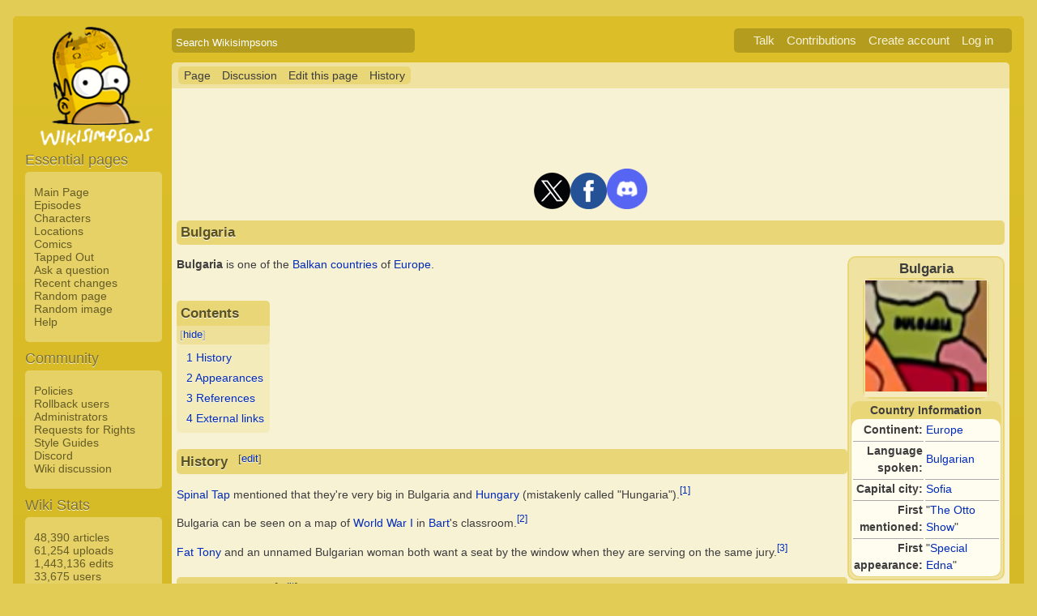

--- FILE ---
content_type: text/html; charset=UTF-8
request_url: https://simpsonswiki.com/wiki/Bulgaria
body_size: 13032
content:
<!DOCTYPE html>
<html class="client-nojs" lang="en" dir="ltr">
<head>
<meta charset="UTF-8"/>
<title>Bulgaria - Wikisimpsons, the Simpsons Wiki</title>
<script>document.documentElement.className = document.documentElement.className.replace( /(^|\s)client-nojs(\s|$)/, "$1client-js$2" );</script>
<script>(window.RLQ=window.RLQ||[]).push(function(){mw.config.set({"wgCanonicalNamespace":"","wgCanonicalSpecialPageName":false,"wgNamespaceNumber":0,"wgPageName":"Bulgaria","wgTitle":"Bulgaria","wgCurRevisionId":1247394,"wgRevisionId":1247394,"wgArticleId":48594,"wgIsArticle":true,"wgIsRedirect":false,"wgAction":"view","wgUserName":null,"wgUserGroups":["*"],"wgCategories":["Locations","Countries"],"wgBreakFrames":false,"wgPageContentLanguage":"en","wgPageContentModel":"wikitext","wgSeparatorTransformTable":["",""],"wgDigitTransformTable":["",""],"wgDefaultDateFormat":"mdy","wgMonthNames":["","January","February","March","April","May","June","July","August","September","October","November","December"],"wgMonthNamesShort":["","Jan","Feb","Mar","Apr","May","Jun","Jul","Aug","Sep","Oct","Nov","Dec"],"wgRelevantPageName":"Bulgaria","wgRelevantArticleId":48594,"wgRequestId":"f7efa307921dc4378afaf3ac","wgIsProbablyEditable":true,"wgRestrictionEdit":[],"wgRestrictionMove":[],"wgWikiEditorEnabledModules":{"toolbar":true,"dialogs":true,"preview":true,"publish":false},"wgCategoryTreePageCategoryOptions":"{\"mode\":0,\"hideprefix\":20,\"showcount\":true,\"namespaces\":false}"});mw.loader.state({"site.styles":"ready","noscript":"ready","user.styles":"ready","user":"ready","user.options":"loading","user.tokens":"loading","ext.cite.styles":"ready","mediawiki.legacy.shared":"ready","mediawiki.legacy.commonPrint":"ready","mediawiki.sectionAnchor":"ready","skins.wikisimpsons":"ready"});mw.loader.implement("user.options@0j3lz3q",function($,jQuery,require,module){mw.user.options.set({"variant":"en"});});mw.loader.implement("user.tokens@081hide",function ( $, jQuery, require, module ) {
mw.user.tokens.set({"editToken":"+\\","patrolToken":"+\\","watchToken":"+\\","csrfToken":"+\\"});/*@nomin*/;

});mw.loader.load(["ext.cite.a11y","mediawiki.toc","mediawiki.action.view.postEdit","site","mediawiki.page.startup","mediawiki.user","mediawiki.hidpi","mediawiki.page.ready","mediawiki.searchSuggest","ext.gadget.collapsibleTables","skins.wikisimpsons.js"]);});</script>
<link rel="stylesheet" href="/w/load.php?debug=false&amp;lang=en&amp;modules=ext.cite.styles%7Cmediawiki.legacy.commonPrint%2Cshared%7Cmediawiki.sectionAnchor%7Cskins.wikisimpsons&amp;only=styles&amp;skin=wikisimpsons"/>
<script async="" src="/w/load.php?debug=false&amp;lang=en&amp;modules=startup&amp;only=scripts&amp;skin=wikisimpsons"></script>
<meta name="ResourceLoaderDynamicStyles" content=""/>
<link rel="stylesheet" href="/w/load.php?debug=false&amp;lang=en&amp;modules=site.styles&amp;only=styles&amp;skin=wikisimpsons"/>
<meta name="generator" content="MediaWiki 1.29.0"/>
<meta name="description" content="Bulgaria is one of the Balkan countries of Europe."/>
<link rel="alternate" type="application/x-wiki" title="Edit this page" href="/w/index.php?title=Bulgaria&amp;action=edit"/>
<link rel="edit" title="Edit this page" href="/w/index.php?title=Bulgaria&amp;action=edit"/>
<link rel="shortcut icon" href="/favicon.ico"/>
<link rel="search" type="application/opensearchdescription+xml" href="/w/opensearch_desc.php" title="Wikisimpsons (en)"/>
<link rel="EditURI" type="application/rsd+xml" href="https://simpsonswiki.com/w/api.php?action=rsd"/>
<link rel="copyright" href="//creativecommons.org/licenses/by-sa/3.0/"/>
<link rel="alternate" type="application/atom+xml" title="Wikisimpsons Atom feed" href="/w/index.php?title=Special:RecentChanges&amp;feed=atom"/>
<link rel="canonical" href="https://simpsonswiki.com/wiki/Bulgaria"/>
	<meta property="og:type" content="article"/>

	<meta property="og:site_name" content="Wikisimpsons"/>

	<meta property="og:title" content="Bulgaria"/>

	<meta property="og:description" content="Bulgaria is one of the Balkan countries of Europe."/>

	<meta property="og:url" content="https://simpsonswiki.com/wiki/Bulgaria"/>

	<meta property="fb:app_id" content="208195102528120"/>

</head>
<body class="mediawiki ltr sitedir-ltr mw-hide-empty-elt ns-0 ns-subject page-Bulgaria rootpage-Bulgaria skin-wikisimpsons action-view"><script type="application/ld+json">
{
  "@context": "http://schema.org",
  "@type": "WebSite",
  "name": "Wikisimpsons",
  "alternateName": "Simpsons Wiki",
  "url": "https://simpsonswiki.com/"
}
</script>
	<script async src="//pagead2.googlesyndication.com/pagead/js/adsbygoogle.js"></script>
	<script>
	(adsbygoogle = window.adsbygoogle || []).push({});
	</script>
<div id="main_container">
		
	<table id="main_table" cellpadding="5">
		<tr>
			<td class="mobile-hide"></td>
			<td>
				<a
					href="/wiki/Main_Page"
					 title="Visit the main page"				>
					<img
						src="https://static.simpsonswiki.com/logos/wikilogo-default.png"
						alt="Wikisimpsons"
						id="logo"
						class="mobile-show"
					/>
				</a>
				<div id="page_header">
								<!--<span id="page_title">Bulgaria</span>-->
					<form action="/w/index.php" id="searchform">
						<input type="hidden" name="title" value="Special:Search" />
						<span id="page_title">
							<div class="search_box">
							  <div class="search_container">
							      <!--<span class="icon"><i class="fa fa-search"></i></span>-->
							      <!--<input type="search" id="search" placeholder="Search Wikisimpsons" />-->
							      <input type="search" name="search" placeholder="Search Wikisimpsons" title="Search Wikisimpsons [f]" accesskey="f" id="searchInput"/>							  </div>
							</div>
						</span>
					</form>
									<div id="user_box">
						<ul>
							<li id="pt-anontalk"><a href="/wiki/Special:MyTalk" title="Discussion about edits from this IP address [n]" accesskey="n">Talk</a></li><li id="pt-anoncontribs"><a href="/wiki/Special:MyContributions" title="A list of edits made from this IP address [y]" accesskey="y">Contributions</a></li><li id="pt-createaccount"><a href="/w/index.php?title=Special:CreateAccount&amp;returnto=Bulgaria" title="You are encouraged to create an account and log in; however, it is not mandatory">Create account</a></li><li id="pt-login"><a href="/w/index.php?title=Special:UserLogin&amp;returnto=Bulgaria" title="You are encouraged to log in; however, it is not mandatory [o]" accesskey="o">Log in</a></li>						</ul>
					</div>
				</div>
			</td>
		</tr>
		<tr>
			<td id="sidebar" class="mobile-hide">
				<a
					href="/wiki/Main_Page"
					 title="Visit the main page"				>
					<img
						src="https://static.simpsonswiki.com/logos/wikilogo-default.png"
						alt="Wikisimpsons"
						id="logo"
					/>
				</a>
				<div id="sidebar_content">
				
					<!-- Sidebar -->
					
					
										<div id="p-navigation">
						<div class="sidebar_header">Essential pages</div>
											<div class="sidebar">
							<ul>
					<li id="n-Main-Page"><a href="/wiki/Main_Page">Main Page</a></li><li id="n-Episodes"><a href="/wiki/List_of_episodes">Episodes</a></li><li id="n-Characters"><a href="/wiki/Category:Characters">Characters</a></li><li id="n-Locations"><a href="/wiki/Category:Locations">Locations</a></li><li id="n-Comics"><a href="/wiki/Wikisimpsons:Comics_Main_Page">Comics</a></li><li id="n-Tapped-Out"><a href="/wiki/Wikisimpsons:Tapped_Out_portal">Tapped Out</a></li><li id="n-Ask-a-question"><a href="https://answers.simpsonswiki.com/ask">Ask a question</a></li><li id="n-recentchanges"><a href="/wiki/Special:RecentChanges" title="A list of recent changes in the wiki [r]" accesskey="r">Recent changes</a></li><li id="n-randompage"><a href="/wiki/Special:Random" title="Load a random page [x]" accesskey="x">Random page</a></li><li id="n-Random-image"><a href="/wiki/Special:Random/File">Random image</a></li><li id="n-help"><a href="/wiki/Help:Contents" title="The place to find out">Help</a></li>							</ul>
						</div>
					</div>					<div id="p-Community">
						<div class="sidebar_header">Community</div>
											<div class="sidebar">
							<ul>
					<li id="n-Policies"><a href="/wiki/Wikisimpsons:Policies_and_Guidelines">Policies</a></li><li id="n-Rollback-users"><a href="/wiki/Wikisimpsons:Rollback">Rollback users</a></li><li id="n-Administrators"><a href="/wiki/Wikisimpsons:Administrators">Administrators</a></li><li id="n-Requests-for-Rights"><a href="/wiki/Wikisimpsons:Requests_for_Rights">Requests for Rights</a></li><li id="n-Style-Guides"><a href="/wiki/Category:Style_Guides">Style Guides</a></li><li id="n-Discord"><a href="https://discord.gg/XfHxBDQ" rel="nofollow">Discord</a></li><li id="n-Wiki-discussion"><a href="/wiki/Wikisimpsons:Wiki_discussion">Wiki discussion</a></li>							</ul>
						</div>
					</div>					<div id="p-Wiki_Stats">
						<div class="sidebar_header">Wiki Stats</div>
											<div class="sidebar">
							<ul>
					<li id="n-48.2C390-articles"><a href="/wiki/Special:Statistics">48,390 articles</a></li><li id="n-61.2C254-uploads"><a href="/wiki/Special:Statistics">61,254 uploads</a></li><li id="n-1.2C443.2C136-edits"><a href="/wiki/Special:Statistics">1,443,136 edits</a></li><li id="n-33.2C675-users"><a href="/wiki/Special:Statistics">33,675 users</a></li>							</ul>
						</div>
					</div>					<div id="p-tb">
						<div class="sidebar_header">Tools</div>
											<div class="sidebar">
							<ul>
					<li id="t-whatlinkshere"><a href="/wiki/Special:WhatLinksHere/Bulgaria" title="A list of all wiki pages that link here [j]" accesskey="j">What links here</a></li><li id="t-recentchangeslinked"><a href="/wiki/Special:RecentChangesLinked/Bulgaria" rel="nofollow" title="Recent changes in pages linked from this page [k]" accesskey="k">Related changes</a></li><li id="t-specialpages"><a href="/wiki/Special:SpecialPages" title="A list of all special pages [q]" accesskey="q">Special pages</a></li><li id="t-print"><a href="/w/index.php?title=Bulgaria&amp;printable=yes" rel="alternate" title="Printable version of this page [p]" accesskey="p">Printable version</a></li><li id="t-permalink"><a href="/w/index.php?title=Bulgaria&amp;oldid=1247394" title="Permanent link to this revision of the page">Permanent link</a></li><li id="t-info"><a href="/w/index.php?title=Bulgaria&amp;action=info" title="More information about this page">Page information</a></li>							</ul>
						</div>
					</div>					<div id="p-Wiki_Network">
						<div class="sidebar_header">Wiki Network</div>
											<div class="sidebar">
							<ul>
					<li id="n-Svenska-Wikisimpsons"><a href="https://sv.simpsonswiki.com/wiki/Huvudsida">Svenska Wikisimpsons</a></li><li id="n-Wikisimpsons-Answers"><a href="https://answers.simpsonswiki.com/">Wikisimpsons Answers</a></li><li id="n-The-Springfield-Shopper"><a href="https://news.simpsonswiki.com/" rel="nofollow">The Springfield Shopper</a></li><li id="n-Simpsonspedia"><a href="http://simpsonspedia.net/index.php?title=Simpsonspedia">Simpsonspedia</a></li>							</ul>
						</div>
					</div>					<div id="p-Affiliates">
						<div class="sidebar_header">Affiliates</div>
											<div class="sidebar">
							<ul>
					<li id="n-The-Simpsons-Comics-Site"><a href="http://tscs.xtreemhost.com/" rel="nofollow">The Simpsons Comics Site</a></li><li id="n-Springfield-Punx"><a href="http://springfieldpunx.blogspot.com/" rel="nofollow">Springfield Punx</a></li><li id="n-Dead-Homer-Society"><a href="https://deadhomersociety.wordpress.com/" rel="nofollow">Dead Homer Society</a></li><li id="n-The-Infosphere"><a href="http://theinfosphere.org/">The Infosphere</a></li><li id="n-NIWA"><a href="http://niwanetwork.org/" rel="nofollow">NIWA</a></li><li id="n-Other-affiliates"><a href="/wiki/Wikisimpsons:Affiliates">Other affiliates</a></li>							</ul>
						</div>
					</div>					<div id="p-socialsidebar">
						<div class="sidebar_header">Social Media</div>
					<iframe src="//www.facebook.com/plugins/like.php?app_id=150743178336313&amp;href=https%3A%2F%2Fwww.facebook.com%2Fwikisimpsons&amp;send=false&amp;layout=button_count&amp;width=135&amp;show_faces=false&amp;action=like&amp;colorscheme=light&amp;font&amp;height=21" scrolling="no" frameborder="0" style="border:none; overflow:hidden; width:135px; height:21px;" allowTransparency="true"></iframe><a href="https://twitter.com/simpsonswiki" class="twitter-follow-button" data-show-count="false">Follow @simpsonswiki</a><script src="//platform.twitter.com/widgets.js" type="text/javascript"></script></div>					<!-- Google AdSense -->
					<div class="portlet">
					<!--<h5>Advertisement</h5>-->
				   <!-- Wikisimpsons Sidebar -->
				   <ins class="adsbygoogle"
				        style="display:inline-block;width:160px;height:600px"
				        data-ad-client="ca-pub-9190928661218539"
				        data-ad-slot="3489039103"></ins>
				   <script>
				   (adsbygoogle = window.adsbygoogle || []).push({});
				   </script>
				</div>					<!-- End Google AdSense -->
					<!-- End Sidebar -->

				</div>
			</td>
			<td id="primary_content">
				<a id="top"></a>
				<!--<div id="notice">Test Notice</div>
				<div id="alert">Test Alert</div>-->
												<div id="page-toolbar">
					<ul>
						<li id="ca-nstab-main" class="selected"><a href="/wiki/Bulgaria" title="View the content page [c]" accesskey="c">Page</a></li><li id="ca-talk"><a href="/wiki/Talk:Bulgaria" rel="discussion" title="Discussion about the content page [t]" accesskey="t">Discussion</a></li><li id="ca-edit"><a href="/w/index.php?title=Bulgaria&amp;action=edit" title="Edit this page [e]" accesskey="e">Edit this page</a></li><li id="ca-history"><a href="/w/index.php?title=Bulgaria&amp;action=history" title="Past revisions of this page [h]" accesskey="h">History</a></li>					</ul>
				</div>

				
				<div id="primary_content" class="mw-body">
					<!-- Google AdSense -->
					<div align="center" class="adBanner">
				   <!-- Wikisimpsons Top Banner -->
				   <ins class="adsbygoogle"
				        style="display:inline-block;width:728px;height:90px"
				        data-ad-client="ca-pub-9190928661218539"
				        data-ad-slot="9535572701"></ins>
				   <script>
				   (adsbygoogle = window.adsbygoogle || []).push({});
				   </script>
				</div>
				<center><a href="http://twitter.com/simpsonswiki" title="Twitter" rel="nofollow"><img alt="Twitter" src="https://static.simpsonswiki.com/images/thumb/0/02/Twittericon.png/90px-Twittericon.png" width="45" height="45" srcset="https://static.simpsonswiki.com/images/thumb/0/02/Twittericon.png/68px-Twittericon.png 1.5x, https://static.simpsonswiki.com/images/thumb/0/02/Twittericon.png/90px-Twittericon.png 2x"></a><a href="http://www.facebook.com/wikisimpsons" title="Facebook" rel="nofollow"><img alt="Facebook" src="https://static.simpsonswiki.com/images/thumb/5/53/Facebookicon.png/90px-Facebookicon.png" width="45" height="45" srcset="https://static.simpsonswiki.com/images/thumb/5/53/Facebookicon.png/68px-Facebookicon.png 1.5x, https://static.simpsonswiki.com/images/thumb/5/53/Facebookicon.png/90px-Facebookicon.png 2x"></a><a href="https://discord.gg/GyneDH6" title="Discord" rel="nofollow"><img alt="Discord" src="https://static.simpsonswiki.com/images/thumb/3/3b/Discordlogo.png/102px-Discordlogo.png" width="50" height="50" srcset="https://static.simpsonswiki.com/images/thumb/3/3b/Discordlogo.png/102px-Discordlogo.png 1.5x, https://static.simpsonswiki.com/images/thumb/3/3b/Discordlogo.png/102px-Discordlogo.png 2x"></a></center>
									<!-- End Google AdSense -->

					<!-- Page Title -->
										<h1 class="page_title firstHeading" id="firstHeading">Bulgaria</h1>
										<!-- Tagline (Print Only -->
					<div id="site_tagline">Wikisimpsons - The Simpsons Wiki</div>

					<!-- Subtitles -->
										
					<!-- Body Text -->
					<div id="mw-content-text" lang="en" dir="ltr" class="mw-content-ltr"><table align="right" style="background: #f0e3a2; border:2px solid #e9d677; width: 19%; border-top-left-radius: 5px; -moz-border-radius-topleft: 5px; -webkit-border-top-left-radius: 5px; -khtml-border-top-left-radius: 5px; -icab-border-top-left-radius: 5px; -o-border-top-left-radius: 5px; border-bottom-left-radius: 5px; -moz-border-radius-bottomleft: 5px; -webkit-border-bottom-left-radius: 5px; -khtml-border-bottom-left-radius: 5px; -icab-border-bottom-left-radius: 5px; -o-border-bottom-left-radius: 5px;; border-bottom-left-radius: 5px; -moz-border-radius-bottomleft: 5px; -webkit-border-bottom-left-radius: 5px; -khtml-border-bottom-left-radius: 5px; -icab-border-bottom-left-radius: 5px; -o-border-bottom-left-radius: 5px; border-bottom-right-radius: 5px; -moz-border-radius-bottomright: 5px; -webkit-border-bottom-right-radius: 5px; -khtml-border-bottom-right-radius: 5px; -icab-border-bottom-right-radius: 5px; -o-border-bottom-right-radius: 5px;; border-radius: 10px; -moz-border-radius: 10px; -webkit-border-radius: 10px; -khtml-border-radius: 10px; -icab-border-radius: 10px; -o-border-radius: 10px;;">

<tr>
<td align="center"> <b><big>Bulgaria</big></b>
<table align="center" style="background:#e9d677; border-radius:10px;">
<tr>
<td align="center" style="background:#f4eabd;"> <a href="/wiki/File:Bulgaria.png" class="image"><img alt="Bulgaria.png" src="https://static.simpsonswiki.com/images/f/f4/Bulgaria.png" width="150" height="137" /></a><br/>
</td></tr></table>
</td></tr>
<tr>
<td style="background:#e9d677; border-radius: 10px; -moz-border-radius: 10px; -webkit-border-radius: 10px; -khtml-border-radius: 10px; -icab-border-radius: 10px; -o-border-radius: 10px;;" align="center"> <b>Country Information</b>
<table align="center" style="background: #FFFDF0; width: 100%; border-radius: 10px; -moz-border-radius: 10px; -webkit-border-radius: 10px; -khtml-border-radius: 10px; -icab-border-radius: 10px; -o-border-radius: 10px;">
<tr>
<th align="right" width="80px"> Continent:
</th>
<td> <a href="https://en.wikipedia.org/wiki/Europe" class="extiw" title="wikipedia:Europe">Europe</a>
</td></tr>
<tr>
<th align="right" width="80px" style="border-top: 1px solid #aaa;"> Language spoken:
</th>
<td style="border-top: 1px solid #aaa;"> <a href="https://en.wikipedia.org/wiki/Languages_of_Bulgaria" class="extiw" title="wikipedia:Languages of Bulgaria">Bulgarian</a>
</td></tr>
<tr>
<th align="right" width="80px" style="border-top: 1px solid #aaa;"> Capital city:
</th>
<td style="border-top: 1px solid #aaa;"> <a href="https://en.wikipedia.org/wiki/Sofia" class="extiw" title="wikipedia:Sofia">Sofia</a>
</td></tr>
<tr>
<th align="right" width="80px" style="border-top: 1px solid #aaa;"> First mentioned:
</th>
<td style="border-top: 1px solid #aaa;"> "<a href="/wiki/The_Otto_Show" title="The Otto Show">The Otto Show</a>"
</td></tr>
<tr>
<th align="right" width="80px" style="border-top: 1px solid #aaa;"> First appearance:
</th>
<td style="border-top: 1px solid #aaa;"> "<a href="/wiki/Special_Edna" title="Special Edna">Special Edna</a>"
</td></tr></table>
</td></tr>

</table>
<p><b>Bulgaria</b> is one of the <a href="https://en.wikipedia.org/wiki/Balkan_countries" class="extiw" title="wikipedia:Balkan countries">Balkan countries</a> of <a href="https://en.wikipedia.org/wiki/Europe" class="extiw" title="wikipedia:Europe">Europe</a>.
</p>
<div id="toc" class="toc"><div id="toctitle" class="toctitle"><h2>Contents</h2></div>
<ul>
<li class="toclevel-1 tocsection-1"><a href="#History"><span class="tocnumber">1</span> <span class="toctext">History</span></a></li>
<li class="toclevel-1 tocsection-2"><a href="#Appearances"><span class="tocnumber">2</span> <span class="toctext">Appearances</span></a></li>
<li class="toclevel-1 tocsection-3"><a href="#References"><span class="tocnumber">3</span> <span class="toctext">References</span></a></li>
<li class="toclevel-1 tocsection-4"><a href="#External_links"><span class="tocnumber">4</span> <span class="toctext">External links</span></a></li>
</ul>
</div>

<h2><span class="mw-headline" id="History">History</span><span class="mw-editsection"><span class="mw-editsection-bracket">[</span><a href="/w/index.php?title=Bulgaria&amp;action=edit&amp;section=1" title="Edit section: History">edit</a><span class="mw-editsection-bracket">]</span></span></h2>
<p><a href="/wiki/Spinal_Tap" title="Spinal Tap">Spinal Tap</a> mentioned that they're very big in Bulgaria and <a href="/wiki/Hungary" title="Hungary">Hungary</a> (mistakenly called "Hungaria").<sup id="cite_ref-1" class="reference"><a href="#cite_note-1">&#91;1&#93;</a></sup>
</p><p>Bulgaria can be seen on a map of <a href="/wiki/World_War_I" title="World War I">World War I</a> in <a href="/wiki/Bart" class="mw-redirect" title="Bart">Bart</a>'s classroom.<sup id="cite_ref-2" class="reference"><a href="#cite_note-2">&#91;2&#93;</a></sup>
</p><p><a href="/wiki/Fat_Tony" title="Fat Tony">Fat Tony</a> and an unnamed Bulgarian woman both want a seat by the window when they are serving on the same jury.<sup id="cite_ref-3" class="reference"><a href="#cite_note-3">&#91;3&#93;</a></sup>
</p>
<h2><span class="mw-headline" id="Appearances">Appearances</span><span class="mw-editsection"><span class="mw-editsection-bracket">[</span><a href="/w/index.php?title=Bulgaria&amp;action=edit&amp;section=2" title="Edit section: Appearances">edit</a><span class="mw-editsection-bracket">]</span></span></h2>
<ul><li><a href="/wiki/List_of_episodes" title="List of episodes"><img alt="The Saga of Carl - title screen.png" src="https://static.simpsonswiki.com/images/thumb/e/e2/The_Saga_of_Carl_-_title_screen.png/35px-The_Saga_of_Carl_-_title_screen.png" width="35" height="20" srcset="https://static.simpsonswiki.com/images/thumb/e/e2/The_Saga_of_Carl_-_title_screen.png/53px-The_Saga_of_Carl_-_title_screen.png 1.5x, https://static.simpsonswiki.com/images/thumb/e/e2/The_Saga_of_Carl_-_title_screen.png/70px-The_Saga_of_Carl_-_title_screen.png 2x" /></a> <span style="top: -6px; position: relative;"><i><a href="/wiki/List_of_episodes" title="List of episodes">Episode</a></i> – "<a href="/wiki/The_Otto_Show" title="The Otto Show">The Otto Show</a>" <small>(mentioned)</small></span></li>
<li><a href="/wiki/List_of_episodes" title="List of episodes"><img alt="The Saga of Carl - title screen.png" src="https://static.simpsonswiki.com/images/thumb/e/e2/The_Saga_of_Carl_-_title_screen.png/35px-The_Saga_of_Carl_-_title_screen.png" width="35" height="20" srcset="https://static.simpsonswiki.com/images/thumb/e/e2/The_Saga_of_Carl_-_title_screen.png/53px-The_Saga_of_Carl_-_title_screen.png 1.5x, https://static.simpsonswiki.com/images/thumb/e/e2/The_Saga_of_Carl_-_title_screen.png/70px-The_Saga_of_Carl_-_title_screen.png 2x" /></a> <span style="top: -6px; position: relative;"><i><a href="/wiki/List_of_episodes" title="List of episodes">Episode</a></i> – "<a href="/wiki/Special_Edna" title="Special Edna">Special Edna</a>" <small>(Seen on a WWI map in Bart's classroom)</small></span></li>
<li><a href="/wiki/List_of_episodes" title="List of episodes"><img alt="The Saga of Carl - title screen.png" src="https://static.simpsonswiki.com/images/thumb/e/e2/The_Saga_of_Carl_-_title_screen.png/35px-The_Saga_of_Carl_-_title_screen.png" width="35" height="20" srcset="https://static.simpsonswiki.com/images/thumb/e/e2/The_Saga_of_Carl_-_title_screen.png/53px-The_Saga_of_Carl_-_title_screen.png 1.5x, https://static.simpsonswiki.com/images/thumb/e/e2/The_Saga_of_Carl_-_title_screen.png/70px-The_Saga_of_Carl_-_title_screen.png 2x" /></a> <span style="top: -6px; position: relative;"><i><a href="/wiki/List_of_episodes" title="List of episodes">Episode</a></i> – "<a href="/wiki/Penny-Wiseguys" title="Penny-Wiseguys">Penny-Wiseguys</a>" <small>(mentioned)</small></span></li></ul>
<h2><span class="mw-headline" id="References">References</span><span class="mw-editsection"><span class="mw-editsection-bracket">[</span><a href="/w/index.php?title=Bulgaria&amp;action=edit&amp;section=3" title="Edit section: References">edit</a><span class="mw-editsection-bracket">]</span></span></h2>
<div class="references-small">
<div class="mw-references-wrap"><ol class="references">
<li id="cite_note-1"><span class="mw-cite-backlink"><a href="#cite_ref-1">↑</a></span> <span class="reference-text">"<a href="/wiki/The_Otto_Show" title="The Otto Show">The Otto Show</a>"</span>
</li>
<li id="cite_note-2"><span class="mw-cite-backlink"><a href="#cite_ref-2">↑</a></span> <span class="reference-text">"<a href="/wiki/Special_Edna" title="Special Edna">Special Edna</a>"</span>
</li>
<li id="cite_note-3"><span class="mw-cite-backlink"><a href="#cite_ref-3">↑</a></span> <span class="reference-text">"<a href="/wiki/Penny-Wiseguys" title="Penny-Wiseguys">Penny-Wiseguys</a>"</span>
</li>
</ol></div></div>
<p><br />
</p>
<h2><span class="mw-headline" id="External_links">External links</span><span class="mw-editsection"><span class="mw-editsection-bracket">[</span><a href="/w/index.php?title=Bulgaria&amp;action=edit&amp;section=4" title="Edit section: External links">edit</a><span class="mw-editsection-bracket">]</span></span></h2>
<ul><li><img alt="Wikipediafavicon.png" src="https://static.simpsonswiki.com/images/9/91/Wikipediafavicon.png" width="16" height="16" /> <a href="https://en.wikipedia.org/wiki/Bulgaria" class="extiw" title="wikipedia:Bulgaria">Bulgaria</a> at <b><a href="/wiki/Wikipedia" title="Wikipedia">Wikipedia</a></b></li></ul>
<table class="collapsible collapsed" width="100%" align="center" style="background: #f0e3a2; border:2px solid #e9d677; border-top-left-radius: 5px; width: 100% -moz-border-radius-topleft: 5px; -webkit-border-top-left-radius: 5px; -khtml-border-top-left-radius: 5px; -icab-border-top-left-radius: 5px; -o-border-top-left-radius: 5px; border-bottom-left-radius: 5px; -moz-border-radius-bottomleft: 5px; -webkit-border-bottom-left-radius: 5px; -khtml-border-bottom-left-radius: 5px; -icab-border-bottom-left-radius: 5px; -o-border-bottom-left-radius: 5px;; border-bottom-left-radius: 5px; -moz-border-radius-bottomleft: 5px; -webkit-border-bottom-left-radius: 5px; -khtml-border-bottom-left-radius: 5px; -icab-border-bottom-left-radius: 5px; -o-border-bottom-left-radius: 5px; border-bottom-right-radius: 5px; -moz-border-radius-bottomright: 5px; -webkit-border-bottom-right-radius: 5px; -khtml-border-bottom-right-radius: 5px; -icab-border-bottom-right-radius: 5px; -o-border-bottom-right-radius: 5px;; border-radius: 10px; -moz-border-radius: 10px; -webkit-border-radius: 10px; -khtml-border-radius: 10px; -icab-border-radius: 10px; -o-border-radius: 10px;;">

<tr>
<th colspan="3" style="background: #f0e3a2;"><div style="float:left; width:6em; text-align:left"><div class="noprint plainlinks navbar" style="background:none; padding:0; font-weight:normal;; font-size:xx-small;"><a href="/wiki/Template:Countries" title="Template:Countries"><span title="View this template" style="">view</span></a>&#160;<span style="font-size:80%;">•</span>&#160;<a href="/wiki/Template_talk:Countries" title="Template talk:Countries"><span title="Discuss this template" style="">talk</span></a>&#160;<span style="font-size:80%;">•</span>&#160;<a rel="nofollow" class="external text" href="https://simpsonswiki.com/w/index.php?title=Template:Countries&amp;action=edit"><span title="Edit this template" style=";">edit</span></a>&#160;<span style="font-size:80%;">•</span>&#160;<a rel="nofollow" class="external text" href="https://simpsonswiki.com/w/index.php?title=Template:Countries&amp;action=history"><span title="History of this template" style=";">past</span></a></div></div><big><b><a href="/wiki/Category:Countries" title="Category:Countries">Countries</a></b></big>
</th></tr>
<tr>
<th colspan="3" align="center" style="background: #ffffff"> <a href="https://en.wikipedia.org/wiki/Africa" class="extiw" title="wikipedia:Africa">Africa</a>
</th></tr>
<tr>
<td colspan="3" align="center" style="background: #ffffff"> <a href="/wiki/Algeria" title="Algeria">Algeria</a> <b>•</b> <a href="/wiki/Angola" title="Angola">Angola</a> <b>•</b> <a href="/wiki/Botswana" title="Botswana">Botswana</a> <b>•</b> <a href="/wiki/Burkina_Faso" title="Burkina Faso">Burkina Faso</a> <b>•</b> <a href="/wiki/Cameroon" title="Cameroon">Cameroon</a> <b>•</b> <a href="/wiki/C%C3%B4te_d%27Ivoire" class="mw-redirect" title="Côte d'Ivoire">Côte d'Ivoire‎ (Ivory Coast)</a> <b>•</b> <a href="/wiki/Democratic_Republic_of_the_Congo" title="Democratic Republic of the Congo">Democratic Republic of the Congo</a> <b>•</b> <a href="/wiki/Djibouti" title="Djibouti">Djibouti</a> <b>•</b> <a href="/wiki/Egypt" title="Egypt">Egypt</a> <b>•</b> <a href="/wiki/Ethiopia" title="Ethiopia">Ethiopia</a> <b>•</b> <a href="/wiki/Ghana" title="Ghana">Ghana</a> <b>•</b> <a href="/wiki/Guinea" title="Guinea">Guinea</a> <b>•</b> <a href="/wiki/Kenya" title="Kenya">Kenya</a> <b>•</b> <a href="/wiki/Lesotho" title="Lesotho">Lesotho</a> <b>•</b> <a href="/wiki/Libya" title="Libya">Libya</a> <b>•</b> <a href="/wiki/Madagascar" title="Madagascar">Madagascar</a> <b>•</b> <a href="/wiki/Morocco" title="Morocco">Morocco</a> <b>•</b> <a href="/wiki/Mozambique" title="Mozambique">Mozambique</a> <b>•</b> <a href="/wiki/Nigeria" title="Nigeria">Nigeria</a> <b>•</b> <a href="/wiki/Republic_of_the_Congo" title="Republic of the Congo">Republic of the Congo</a> <b>•</b> <a href="/wiki/Somalia" title="Somalia">Somalia</a> <b>•</b> <a href="/wiki/South_Africa" title="South Africa">South Africa</a> <b>•</b> <a href="/wiki/Sudan" title="Sudan">Sudan</a> <b>•</b> <a href="/wiki/Tanzania" title="Tanzania">Tanzania</a> <b>•</b> <a href="/wiki/Tunisia" title="Tunisia">Tunisia</a> <b>•</b> <a href="/wiki/Uganda" title="Uganda">Uganda</a> <b>•</b> <a href="/wiki/Zambia" title="Zambia">Zambia</a> <b>•</b> <a href="/wiki/Zimbabwe" title="Zimbabwe">Zimbabwe</a>
</td></tr>
<tr>
<th colspan="3" align="center" style="background: #ffffff"> <a href="https://en.wikipedia.org/wiki/Asia" class="extiw" title="wikipedia:Asia">Asia</a>
</th></tr>
<tr>
<td colspan="3" align="center" style="background: #ffffff"> <a href="/wiki/Afghanistan" title="Afghanistan">Afghanistan</a> <b>•</b> <a href="/wiki/Armenia" title="Armenia">Armenia</a> <b>•</b> <a href="/wiki/Azerbaijan" title="Azerbaijan">Azerbaijan</a> <b>•</b> <a href="/wiki/Bangladesh" title="Bangladesh">Bangladesh</a> <b>•</b> <a href="/wiki/Brunei" title="Brunei">Brunei</a> <b>•</b> <a href="/wiki/Burma" title="Burma">Burma (Myanmar)</a>  <b>•</b> <a href="/wiki/Cambodia" title="Cambodia">Cambodia</a> <b>•</b> <a href="/wiki/China" title="China">China</a> <b>•</b> <a href="/wiki/Cyprus" title="Cyprus">Cyprus</a> <b>•</b> <a href="/wiki/Georgia_(country)" title="Georgia (country)">Georgia</a> <b>•</b> <a href="/wiki/India" title="India">India</a> <b>•</b> <a href="/wiki/Indonesia" title="Indonesia">Indonesia</a> <b>•</b> <a href="/wiki/Iran" title="Iran">Iran</a> <b>•</b> <a href="/wiki/Iraq" title="Iraq">Iraq</a> <b>•</b> <a href="/wiki/Israel" title="Israel">Israel</a> <b>•</b> <a href="/wiki/Japan" title="Japan">Japan</a> <b>•</b> <a href="/wiki/Jordan_(country)" title="Jordan (country)">Jordan</a> <b>•</b> <a href="/wiki/Kuwait" title="Kuwait">Kuwait</a> <b>•</b> <a href="/wiki/Laos" title="Laos">Laos</a> <b>•</b> <a href="/wiki/Lebanon" title="Lebanon">Lebanon</a> <b>•</b> <a href="/wiki/Malaysia" title="Malaysia">Malaysia</a> <b>•</b> <a href="/wiki/Mongolia" title="Mongolia">Mongolia</a> <b>•</b> <a href="/wiki/Nepal" title="Nepal">Nepal</a> <b>•</b> <a href="/wiki/North_Korea" title="North Korea">North Korea</a> <b>•</b> <a href="/wiki/Pakistan" title="Pakistan">Pakistan</a> <b>•</b> <a href="/wiki/Palestine" title="Palestine">Palestine</a> <b>•</b> <a href="/wiki/Philippines" title="Philippines">Philippines</a> <b>•</b> <a href="/wiki/Russia" title="Russia">Russia</a> <b>•</b> <a href="/wiki/Saudi_Arabia" title="Saudi Arabia">Saudi Arabia</a> <b>•</b> <a href="/wiki/Singapore" title="Singapore">Singapore</a> <b>•</b> <a href="/wiki/South_Korea" title="South Korea">South Korea</a> <b>•</b> <a href="/wiki/Syria" title="Syria">Syria</a> <b>•</b> <a href="/wiki/Taiwan" title="Taiwan">Taiwan</a> <b>•</b> <a href="/wiki/Tajikistan" title="Tajikistan">Tajikistan</a> <b>•</b> <a href="/wiki/Thailand" title="Thailand">Thailand</a> <b>•</b> <a href="/wiki/Turkey" title="Turkey">Turkey</a> <b>•</b> <a href="/wiki/Turkmenistan" title="Turkmenistan">Turkmenistan</a> <b>•</b> <a href="/wiki/United_Arab_Emirates" title="United Arab Emirates">United Arab Emirates</a> <b>•</b> <a href="/wiki/Uzbekistan" title="Uzbekistan">Uzbekistan</a> <b>•</b> <a href="/wiki/Vietnam" title="Vietnam">Vietnam</a> <b>•</b> <a href="/wiki/Yemen" title="Yemen">Yemen</a>
</td></tr>
<tr>
<th colspan="3" align="center" style="background: #ffffff"> <a href="https://en.wikipedia.org/wiki/Europe" class="extiw" title="wikipedia:Europe">Europe</a>
</th></tr>
<tr>
<td colspan="3" align="center" style="background: #ffffff"> <a href="/wiki/Albania" title="Albania">Albania</a> <b>•</b> <a href="/wiki/Andorra" title="Andorra">Andorra</a> <b>•</b> <a href="/wiki/Austria" title="Austria">Austria</a> <b>•</b> <a href="/wiki/Bartovia" title="Bartovia">Bartovia</a> <b>•</b> <a href="/wiki/Belarus" title="Belarus">Belarus</a> <b>•</b> <a href="/wiki/Belgium" title="Belgium">Belgium</a> <b>•</b> <a href="/wiki/Bosnia_and_Herzegovina" title="Bosnia and Herzegovina">Bosnia and Herzegovina</a> <b>•</b> <a class="mw-selflink selflink">Bulgaria</a> <b>•</b> <a href="/wiki/Croatia" title="Croatia">Croatia</a> <b>•</b> <a href="/wiki/Czech_Republic" title="Czech Republic">Czech Republic</a> <b>•</b> <a href="/wiki/Denmark" title="Denmark">Denmark</a> <b>•</b> <a href="/wiki/Estonia" title="Estonia">Estonia</a> <b>•</b> <a href="/wiki/Finland" title="Finland">Finland</a> <b>•</b> <a href="/wiki/France" title="France">France</a> <b>•</b> <a href="/wiki/Germany" title="Germany">Germany</a> <b>•</b> <a href="/wiki/Greece" title="Greece">Greece</a> <b>•</b> <a href="/wiki/Hungary" title="Hungary">Hungary</a> <b>•</b> <a href="/wiki/Iceland" title="Iceland">Iceland</a> <b>•</b> <a href="/wiki/Ireland" title="Ireland">Ireland</a> <b>•</b> <a href="/wiki/Italy" title="Italy">Italy</a> <b>•</b> <a href="/wiki/Kosovo" title="Kosovo">Kosovo</a> <b>•</b> <a href="/wiki/Latvia" title="Latvia">Latvia</a> <b>•</b> <a href="/wiki/Lithuania" title="Lithuania">Lithuania</a> <b>•</b> <a href="/wiki/Luxembourg" title="Luxembourg">Luxembourg</a> <b>•</b> <a href="/wiki/Monaco" title="Monaco">Monaco</a> <b>•</b> <a href="/wiki/The_Netherlands" title="The Netherlands">The Netherlands</a> <small>(<a href="/wiki/Aruba" title="Aruba">Aruba</a>)</small> <b>•</b> <a href="/wiki/North_Macedonia" title="North Macedonia">North Macedonia</a> <b>•</b> <a href="/wiki/Norway" title="Norway">Norway</a> <b>•</b> <a href="/wiki/Poland" title="Poland">Poland</a> <b>•</b> <a href="/wiki/Portugal" title="Portugal">Portugal</a> <b>•</b> <a href="/wiki/Reinmania" title="Reinmania">Reinmania</a> <b>•</b> <a href="/wiki/Romania" title="Romania">Romania</a> <b>•</b> <a href="/wiki/Russia" title="Russia">Russia</a> <b>•</b> <a href="/wiki/Serbia" title="Serbia">Serbia</a> <b>•</b> <a href="/wiki/Slovakia" title="Slovakia">Slovakia</a> <b>•</b> <a href="/wiki/Spain" title="Spain">Spain</a> <b>•</b> <a href="/wiki/Sweden" title="Sweden">Sweden</a> <b>•</b> <a href="/wiki/Switzerland" title="Switzerland">Switzerland</a> <b>•</b> <a href="/wiki/Ukraine" title="Ukraine">Ukraine</a> <b>•</b> <a href="/wiki/United_Kingdom" title="United Kingdom">United Kingdom</a> <small>(<a href="/wiki/England" title="England">England</a> <b>•</b> <a href="/wiki/Northern_Ireland" title="Northern Ireland">Northern Ireland</a> <b>•</b> <a href="/wiki/Scotland" title="Scotland">Scotland</a> <b>•</b> <a href="/wiki/Wales" title="Wales">Wales</a>)</small> <b>•</b> <a href="/wiki/Vatican_City" title="Vatican City">Vatican City</a>
</td></tr>
<tr>
<th colspan="3" align="center" style="background: #ffffff"> <a href="https://en.wikipedia.org/wiki/North_America" class="extiw" title="wikipedia:North America">North America</a>
</th></tr>
<tr>
<td colspan="3" align="center" style="background: #ffffff"> <a href="/wiki/Bahamas" title="Bahamas">Bahamas</a> <b>•</b> <a href="/wiki/Barbados" title="Barbados">Barbados</a> <b>•</b> <a href="/wiki/Belize" title="Belize">Belize</a> <b>•</b> <a href="/wiki/Bosqueverde" title="Bosqueverde">Bosqueverde</a> <b>•</b> <a href="/wiki/Canada" title="Canada">Canada</a> <b>•</b> <a href="/wiki/Costa_Rica" title="Costa Rica">Costa Rica</a> <b>•</b> <a href="/wiki/Cuba" title="Cuba">Cuba</a> <b>•</b> <a href="/wiki/Dominican_Republic" title="Dominican Republic">Dominican Republic</a> <b>•</b> <a href="/wiki/El_Salvador" title="El Salvador">El Salvador</a> <b>•</b> <a href="/wiki/Grenada" title="Grenada">Grenada</a> <b>•</b> <a href="/wiki/Guatemala" title="Guatemala">Guatemala</a> <b>•</b> <a href="/wiki/Haiti" title="Haiti">Haiti</a> <b>•</b> <a href="/wiki/Honduras" title="Honduras">Honduras</a> <b>•</b> <a href="/wiki/Jamaica" title="Jamaica">Jamaica</a> <b>•</b> <a href="/wiki/Krustonia_(location)" title="Krustonia (location)">Krustonia</a> <b>•</b> <a href="/wiki/Mexico" title="Mexico">Mexico</a> <b>•</b> <a href="/wiki/Nicaragua" title="Nicaragua">Nicaragua</a> <b>•</b> <a href="/wiki/Panama" title="Panama">Panama</a> <b>•</b> <a href="/wiki/Saint_Lucia" title="Saint Lucia">Saint Lucia</a> <b>•</b> <a href="/wiki/Trinidad_and_Tobago" title="Trinidad and Tobago">Trinidad and Tobago</a> <b>•</b> <a href="/wiki/USA" title="USA">United States of America</a>
</td></tr>
<tr>
<th colspan="3" align="center" style="background: #ffffff"> <a href="https://en.wikipedia.org/wiki/Oceania" class="extiw" title="wikipedia:Oceania">Oceania</a>
</th></tr>
<tr>
<td colspan="3" align="center" style="background: #ffffff"> <a href="/wiki/Australia" title="Australia">Australia</a> <b>•</b> <a href="/wiki/Federated_States_of_Micronesia" title="Federated States of Micronesia">Federated States of Micronesia</a> <b>•</b> <a href="/wiki/Fiji" title="Fiji">Fiji</a> <b>•</b> <a href="/wiki/Microatia" title="Microatia">Microatia</a> <b>•</b> <a href="/wiki/New_Zealand" title="New Zealand">New Zealand</a> <b>•</b> <a href="/wiki/Niue" title="Niue">Niue</a> <b>•</b> <a href="/wiki/Samoa" title="Samoa">Samoa</a> <b>•</b> <a href="/wiki/Solomon_Islands" title="Solomon Islands">Solomon Islands</a> <b>•</b> <a href="/wiki/Togonia" title="Togonia">Togonia</a> <b>•</b> <a href="/wiki/Tonga" title="Tonga">Tonga</a> <b>•</b> <a href="/wiki/Vanatu" title="Vanatu">Vanatu</a> <b>•</b> <a href="/wiki/Watagonia" title="Watagonia">Watagonia</a>
</td></tr>
<tr>
<th colspan="3" align="center" style="background: #ffffff"> <a href="https://en.wikipedia.org/wiki/South_America" class="extiw" title="wikipedia:South America">South America</a>
</th></tr>
<tr>
<td colspan="3" align="center" style="background: #ffffff"> <a href="/wiki/Argentina" title="Argentina">Argentina</a> <b>•</b> <a href="/wiki/Bolivia" title="Bolivia">Bolivia</a> <b>•</b> <a href="/wiki/Brazil" title="Brazil">Brazil</a> <b>•</b> <a href="/wiki/Chile" title="Chile">Chile</a> <b>•</b> <a href="/wiki/Colombia" title="Colombia">Colombia</a> <b>•</b> <a href="/wiki/Ecuador" title="Ecuador">Ecuador</a> <b>•</b> <a href="/wiki/Paraguay" title="Paraguay">Paraguay</a> <b>•</b> <a href="/wiki/Peru" title="Peru">Peru</a> <b>•</b> <a href="/wiki/Uruguay" title="Uruguay">Uruguay</a> <b>•</b> <a href="/wiki/Venezuela" title="Venezuela">Venezuela</a>
</td></tr>
<tr>
<th colspan="3" style="background: #f0e3a2"> Other
</th></tr>
<tr>
<td><td width="30%" style="text-align:left;border-right-width:2px;border-right-style:solid;">British Overseas Territories</td> <td width="90%" style="text-align:left; background:#ffffff"><a href="/wiki/Bermuda" title="Bermuda">Bermuda</a> <b>•</b> <a href="/wiki/Cayman_Islands" title="Cayman Islands">Cayman Islands</a> <b>•</b> <a href="/wiki/Falkland_Islands" title="Falkland Islands">Falkland Islands</a></td>
</td></tr>
<tr>
<td><td width="30%" style="text-align:left;border-right-width:2px;border-right-style:solid;">Continents</td> <td width="90%" style="text-align:left; background:#ffffff"><a href="/wiki/Antarctica" title="Antarctica">Antarctica</a></td>
</td></tr>
<tr>
<td><td width="30%" style="text-align:left;border-right-width:2px;border-right-style:solid;">Autonomous communities, regions and islands.</td> <td width="90%" style="text-align:left; background:#ffffff"><a href="/wiki/Aruba" title="Aruba">Aruba</a> (Netherlands) <b>•</b> <a href="/wiki/Canary_Islands" title="Canary Islands">Canary Islands</a> (Spain) <b>•</b> <a href="/wiki/Easter_Island" title="Easter Island">Easter Island</a> (Chile) <b>•</b> <a href="/wiki/The_Island" title="The Island">The Island</a> <b>•</b> <a href="/wiki/Patagonia" title="Patagonia">Patagonia</a> (Chile and Argentina) <b>•</b> <a href="/wiki/Tibet" title="Tibet">Tibet</a> (China) <b>•</b> <a href="/wiki/Tahiti" title="Tahiti">Tahiti</a> (French Polynesia) <b>•</b> <a href="/wiki/Yap" title="Yap">Yap</a> (Micronesia) <b>•</b> <a href="/wiki/Wordland" title="Wordland">Wordland</a></td>
</td></tr></table>

<!-- Tidy found serious XHTML errors -->

<!-- 
NewPP limit report
Cached time: 20260121225743
Cache expiry: 86400
Dynamic content: false
CPU time usage: 0.031 seconds
Real time usage: 0.048 seconds
Preprocessor visited node count: 446/1000000
Preprocessor generated node count: 1892/1000000
Post‐expand include size: 14086/4194304 bytes
Template argument size: 898/4194304 bytes
Highest expansion depth: 9/40
Expensive parser function count: 0/100
-->
<!--
Transclusion expansion time report (%,ms,calls,template)
100.00%   20.986      1 -total
 42.24%    8.864      1 Template:Countries
 25.95%    5.446      1 Template:Country
 22.22%    4.664      1 Template:Navbar
 10.88%    2.284      4 Template:Transclude
  9.43%    1.978      1 Template:Reflist
  8.02%    1.683     11 Template:W
  6.94%    1.457      3 Template:Ap
  6.26%    1.313      3 Template:Ep
  6.17%    1.294      1 Template:Wikipedialink
-->

<!-- Saved in parser cache with key sw_wiki-mw_:pcache:idhash:48594-0!*!0!!en!3!* and timestamp 20260121225743 and revision id 1247394
 -->
</div><div class="printfooter">
Retrieved from "<a dir="ltr" href="https://simpsonswiki.com/w/index.php?title=Bulgaria&amp;oldid=1247394">https://simpsonswiki.com/w/index.php?title=Bulgaria&amp;oldid=1247394</a>"</div>
					<!-- End Body Text -->

					<!-- Google AdSense -->
        				        			<!-- End Google AdSense -->

					<!-- Categories -->
					<div id="catlinks" class="catlinks" data-mw="interface"><div id="mw-normal-catlinks" class="mw-normal-catlinks"><a href="/wiki/Special:Categories" title="Special:Categories">Categories</a>: <ul><li><a href="/wiki/Category:Locations" title="Category:Locations">Locations</a></li><li><a href="/wiki/Category:Countries" title="Category:Countries">Countries</a></li></ul></div></div>					<!-- Extension Text -->
										<!-- Google AdSense -->
					<div align="center" class="adBanner">
				   <!-- Wikisimpsons Bottom Banner -->
				   <ins class="adsbygoogle"
				        style="display:inline-block;width:728px;height:90px"
				        data-ad-client="ca-pub-9190928661218539"
				        data-ad-slot="2012305905"></ins>
				   <script>
				   (adsbygoogle = window.adsbygoogle || []).push({});
				   </script>
                   </div>					<!-- End Google AdSense -->
					<!-- Status Indicators -->
									</div>

				<div id="footer_content">
					<ul>
						<li> Modified on March 2, 2024, at 20:29.</li>
						<li></li>
					</ul>
					<!-- Footer Links -->
										</ul>
												<ul>
															<li><a href="/wiki/Wikisimpsons:Privacy_policy" title="Wikisimpsons:Privacy policy">Privacy policy</a></li>
															<li><a href="/wiki/Wikisimpsons:About" title="Wikisimpsons:About">About Wikisimpsons</a></li>
															<li><a href="/wiki/Wikisimpsons:General_disclaimer" title="Wikisimpsons:General disclaimer">Disclaimers</a></li>
							<li><a href="https://status.simpsonswiki.com/">Site Status</a></li>					</ul>
										<!-- End Footer Links -->
					<!-- Footer Icons -->
					<ul id="icons">
											<li>
					<a href="//creativecommons.org/licenses/by-sa/3.0/"><img src="https://static.simpsonswiki.com/images/cc-by-sa.png" alt="Attribution-ShareAlike 3.0 Unported" width="88" height="31"/></a>						</li>
											<li>
					<a href="https://www.mediawiki.org/"><img src="https://static.simpsonswiki.com/images/mediawiki.png" alt="Powered by MediaWiki" width="88" height="31"/></a>						</li>
										</ul>
					<!-- End Footer Icons -->
				</div>
			</td>
		</tr>
	</table>
</div>


<footer>
	<p>&copy; 2026 Wikisimpsons. All Rights Reserved.</p>
	<p>The Simpsons&reg; is a registered trademark of 20th Century Fox.</p>
	<p>cached January 21st 5:57 pm by ( web
)</p>
</footer>

<!-- Google Analytics -->
<script>
  (function(i,s,o,g,r,a,m){i['GoogleAnalyticsObject']=r;i[r]=i[r]||function(){
  (i[r].q=i[r].q||[]).push(arguments)},i[r].l=1*new Date();a=s.createElement(o),
  m=s.getElementsByTagName(o)[0];a.async=1;a.src=g;m.parentNode.insertBefore(a,m)
  })(window,document,'script','https://www.google-analytics.com/analytics.js','ga');

  ga('create', 'UA-92242107-1', 'auto');
  ga('send', 'pageview');

</script>
<!-- Google Analytics -->
  
 <script>(window.RLQ=window.RLQ||[]).push(function(){mw.config.set({"wgPageParseReport":{"limitreport":{"cputime":"0.031","walltime":"0.048","ppvisitednodes":{"value":446,"limit":1000000},"ppgeneratednodes":{"value":1892,"limit":1000000},"postexpandincludesize":{"value":14086,"limit":4194304},"templateargumentsize":{"value":898,"limit":4194304},"expansiondepth":{"value":9,"limit":40},"expensivefunctioncount":{"value":0,"limit":100},"timingprofile":["100.00%   20.986      1 -total"," 42.24%    8.864      1 Template:Countries"," 25.95%    5.446      1 Template:Country"," 22.22%    4.664      1 Template:Navbar"," 10.88%    2.284      4 Template:Transclude","  9.43%    1.978      1 Template:Reflist","  8.02%    1.683     11 Template:W","  6.94%    1.457      3 Template:Ap","  6.26%    1.313      3 Template:Ep","  6.17%    1.294      1 Template:Wikipedialink"]},"cachereport":{"timestamp":"20260121225743","ttl":86400,"transientcontent":false}}});});</script><!-- Piwik -->
<script type="text/javascript">
  var _paq = _paq || [];
  _paq.push(["trackPageView"]);
  _paq.push(["enableLinkTracking"]);

  (function() {
    var u=(("https:" == document.location.protocol) ? "https" : "http") + "://piwik.simpsonswiki.com/";
    _paq.push(["setTrackerUrl", u+"piwik.php"]);
    _paq.push(["setSiteId", "1"]);
    var d=document, g=d.createElement("script"), s=d.getElementsByTagName("script")[0]; g.type="text/javascript";
    g.defer=true; g.async=true; g.src=u+"piwik.js"; s.parentNode.insertBefore(g,s);
  })();
</script>
<!-- End Piwik Code -->

<!-- Piwik Image Tracker -->
<noscript><img src="http://piwik.simpsonswiki.com/piwik.php?idsite=1&amp;rec=1" style="border:0" alt="" /></noscript>
<!-- End Piwik --><script>(window.RLQ=window.RLQ||[]).push(function(){mw.config.set({"wgBackendResponseTime":92});});</script> </body>
 </html>

--- FILE ---
content_type: text/html; charset=utf-8
request_url: https://www.google.com/recaptcha/api2/aframe
body_size: 266
content:
<!DOCTYPE HTML><html><head><meta http-equiv="content-type" content="text/html; charset=UTF-8"></head><body><script nonce="WXtWHv2fFkcsLrRc9Jrp6g">/** Anti-fraud and anti-abuse applications only. See google.com/recaptcha */ try{var clients={'sodar':'https://pagead2.googlesyndication.com/pagead/sodar?'};window.addEventListener("message",function(a){try{if(a.source===window.parent){var b=JSON.parse(a.data);var c=clients[b['id']];if(c){var d=document.createElement('img');d.src=c+b['params']+'&rc='+(localStorage.getItem("rc::a")?sessionStorage.getItem("rc::b"):"");window.document.body.appendChild(d);sessionStorage.setItem("rc::e",parseInt(sessionStorage.getItem("rc::e")||0)+1);localStorage.setItem("rc::h",'1769036266225');}}}catch(b){}});window.parent.postMessage("_grecaptcha_ready", "*");}catch(b){}</script></body></html>

--- FILE ---
content_type: text/css; charset=utf-8
request_url: https://simpsonswiki.com/w/load.php?debug=false&lang=en&modules=ext.cite.styles%7Cmediawiki.legacy.commonPrint%2Cshared%7Cmediawiki.sectionAnchor%7Cskins.wikisimpsons&only=styles&skin=wikisimpsons
body_size: 14053
content:
.mw-cite-backlink,.cite-accessibility-label{-moz-user-select:none;-webkit-user-select:none;-ms-user-select:none;user-select:none}.mw-references-columns{-webkit-column-width:35em;-moz-column-width:35em;column-width:35em}.mw-references-columns li{-webkit-column-break-inside:avoid;page-break-inside:avoid;break-inside:avoid-column}sup.reference{unicode-bidi:-moz-isolate;unicode-bidi:-webkit-isolate;unicode-bidi:isolate;white-space:nowrap}ol.references li:target,sup.reference:target{background-color:#def;background-color:rgba( 0,127,255,0.133 )}.mw-ext-cite-error{font-weight:bold;unicode-bidi:embed}@media print{.mw-cite-backlink{display:none}}@media print{.noprint,#jump-to-nav,.mw-jump,#column-one,.mw-editsection,.mw-editsection-like,#footer-places,.mw-hidden-catlinks,.usermessage,.patrollink,.ns-0 .mw-redirectedfrom,.magnify,#mw-navigation,#siteNotice,#f-poweredbyico,#f-copyrightico,li#about,li#disclaimer,li#mobileview,li#privacy{display:none}body{background:#fff;color:#000;margin:0;padding:0}h1,h2,h3,h4,h5,h6{font-weight:bold;page-break-after:avoid}dt{font-weight:bold}ul{list-style-type:square}p{margin:1em 0;line-height:1.2em;orphans:3;widows:3}pre,.mw-code{background:#fff;color:#000;border:1pt dashed #000;padding:1em 0;font-size:8pt;white-space:pre;word-wrap:break-word;overflow:auto}img,figure,.wikitable,.thumb{page-break-inside:avoid}img{border:0;vertical-align:middle}#globalWrapper{width:100% !important;min-width:0 !important}.mw-body{background:#fff;color:#000;border:0 !important;padding:0 !important;margin:0 !important;direction:ltr}#column-content{margin:0 !important}#column-content .mw-body{padding:1em;margin:0 !important}#toc,.toc{background-color:#f9f9f9;border:1pt solid #aaa;padding:5px;display:table}.tocnumber,.toctext{display:table-cell}.tocnumber{padding-left:0;padding-right:0.5em}.mw-content-ltr .tocnumber{padding-left:0;padding-right:0.5em}.mw-content-rtl .tocnumber{padding-left:0.5em;padding-right:0}#footer{background:#fff;color:#000;margin-top:1em;border-top:1pt solid #aaa;direction:ltr}a{background:none !important;padding:0 !important}.mw-body-content a.external.text:after,.mw-body-content a.external.autonumber:after{content:' (' attr( href ) ')';word-break:break-all;word-wrap:break-word}.mw-body-content a.external.text[href^='//']:after,.mw-body-content a.external.autonumber[href^='//']:after{content:' (https:' attr( href ) ')'}a,a.external,a.new,a.stub{color:#000 !important;text-decoration:none !important;color:inherit !important;text-decoration:inherit !important}div.floatright{float:right;clear:right;position:relative;margin:0.5em 0 0.8em 1.4em}div.floatright p{font-style:italic}div.floatleft{float:left;clear:left;position:relative;margin:0.5em 1.4em 0.8em 0}div.floatleft p{font-style:italic}.center{text-align:center}div.thumb{background-color:transparent;border:0;width:auto;margin-top:0.5em;margin-bottom:0.8em}div.thumbinner{background-color:#fff;border:1pt solid #ccc;padding:3px;font-size:94%;text-align:center;overflow:hidden}html .thumbimage{border:1pt solid #ccc}html .thumbcaption{border:0;text-align:left;line-height:1.4em;padding:3px;font-size:94%}div.tright{float:right;clear:right;margin:0.5em 0 0.8em 1.4em}div.tleft{float:left;clear:left;margin:0.5em 1.4em 0.8em 0}img.thumbborder{border:1pt solid #ddd}table.wikitable,table.mw_metadata{background:#fff;margin:1em 0;border:1pt solid #aaa;border-collapse:collapse}table.wikitable > tr > th,table.wikitable > tr > td,table.wikitable > * > tr > th,table.wikitable > * > tr > td,.mw_metadata th,.mw_metadata td{border:1pt solid #aaa;padding:0.2em}table.wikitable > tr > th,table.wikitable > * > tr > th,.mw_metadata th{background:#fff;font-weight:bold;text-align:center}table.wikitable > caption,.mw_metadata caption{font-weight:bold}table.listing,table.listing td{border:1pt solid #000;border-collapse:collapse}.catlinks ul{display:inline;padding:0;list-style:none none}.catlinks li{display:inline-block;line-height:1.15em;padding:0 0.4em;border-left:1pt solid #aaa;margin:0.1em 0}.catlinks li:first-child{padding-left:0.2em;border-left:0}.printfooter{padding:1em 0}}@media screen{.mw-content-ltr{direction:ltr}.mw-content-rtl{direction:rtl}.sitedir-ltr textarea,.sitedir-ltr input{direction:ltr}.sitedir-rtl textarea,.sitedir-rtl input{direction:rtl}.mw-userlink{unicode-bidi:embed}mark{background-color:#ff0;color:#000}wbr{display:inline-block}input[type='submit'],input[type='button'],input[type='reset'],input[type='file']{direction:ltr}textarea[dir='ltr'],input[dir='ltr']{direction:ltr}textarea[dir='rtl'],input[dir='rtl']{direction:rtl}abbr[title],.explain[title]{border-bottom:1px dotted;cursor:help}@supports ( text-decoration:underline dotted ){abbr[title],.explain[title]{border-bottom:0;text-decoration:underline dotted}}span.comment{font-style:italic;unicode-bidi:-moz-isolate;unicode-bidi:isolate}#editform,#toolbar,#wpTextbox1{clear:both}.mw-editfont-default:not( textarea ){font-family:monospace}.mw-editfont-monospace{font-family:monospace}.mw-editfont-sans-serif{font-family:sans-serif}.mw-editfont-serif{font-family:serif}.mw-underline-always a{text-decoration:underline}.mw-underline-never a{text-decoration:none}li span.deleted,span.history-deleted{text-decoration:line-through;color:#888;font-style:italic}.not-patrolled{background-color:#ffa}.unpatrolled{font-weight:bold;color:#f00}div.patrollink{font-size:75%;text-align:right}td.mw-label{text-align:right;vertical-align:middle}td.mw-input{text-align:left}td.mw-submit{text-align:left;white-space:nowrap}.mw-input-with-label{white-space:nowrap;display:inline-block}.mw-content-ltr .thumbcaption{text-align:left}.mw-content-ltr .magnify{float:right}.mw-content-rtl .thumbcaption{text-align:right}.mw-content-rtl .magnify{float:left}#catlinks{text-align:left}.catlinks ul{display:inline;margin:0;padding:0;list-style:none;list-style-type:none;list-style-image:none;vertical-align:middle !ie}.catlinks li{display:inline-block;line-height:1.25em;border-left:1px solid #a2a9b1;margin:0.125em 0;padding:0 0.5em;zoom:1;display:inline !ie}.catlinks li:first-child{padding-left:0.25em;border-left:0}.catlinks li a.mw-redirect{font-style:italic}.mw-hidden-cats-hidden{display:none}.catlinks-allhidden{display:none}p.mw-protect-editreasons,p.mw-filedelete-editreasons,p.mw-delete-editreasons{font-size:90%;text-align:right}.autocomment{color:#808080}.newpage,.minoredit,.botedit{font-weight:bold}div.mw-warning-with-logexcerpt{padding:3px;margin-bottom:3px;border:2px solid #2a4b8d;clear:both}div.mw-warning-with-logexcerpt ul li{font-size:90%}span.mw-revdelundel-link,strong.mw-revdelundel-link{font-size:90%}span.mw-revdelundel-hidden,input.mw-revdelundel-hidden{visibility:hidden}td.mw-revdel-checkbox,th.mw-revdel-checkbox{padding-right:10px;text-align:center}a.new{color:#ba0000}a.mw-selflink{color:inherit;font-weight:bold;text-decoration:inherit}a.mw-selflink:hover{cursor:inherit;text-decoration:inherit}a.mw-selflink:active,a.mw-selflink:visited{color:inherit}.plainlinks a.external{background:none !important;padding:0 !important}.rtl a.external.free,.rtl a.external.autonumber{direction:ltr;unicode-bidi:embed}table.wikitable{margin:1em 0;background-color:#f8f9fa;border:1px solid #a2a9b1;border-collapse:collapse;color:#000}table.wikitable > tr > th,table.wikitable > tr > td,table.wikitable > * > tr > th,table.wikitable > * > tr > td{border:1px solid #a2a9b1;padding:0.2em 0.4em}table.wikitable > tr > th,table.wikitable > * > tr > th{background-color:#eaecf0;text-align:center}table.wikitable > caption{font-weight:bold}.error,.warning,.success{font-size:larger}.error{color:#c00}.warning{color:#705000}.success{color:#009000}.errorbox,.warningbox,.successbox{border:1px solid;padding:0.5em 1em;margin-bottom:1em;display:inline-block;zoom:1;*display:inline}.errorbox h2,.warningbox h2,.successbox h2{font-size:1em;color:inherit;font-weight:bold;display:inline;margin:0 0.5em 0 0;border:0}.errorbox{color:#c00;border-color:#fac5c5;background-color:#fae3e3}.warningbox{color:#705000;border-color:#fde29b;background-color:#fdf1d1}.successbox{color:#008000;border-color:#b7fdb5;background-color:#e1fddf}.mw-infobox{border:2px solid #ff7f00;margin:0.5em;clear:left;overflow:hidden}.mw-infobox-left{margin:7px;float:left;width:35px}.mw-infobox-right{margin:0.5em 0.5em 0.5em 49px}.previewnote{color:#c00;margin-bottom:1em}.previewnote p{text-indent:3em;margin:0.8em 0}.visualClear{clear:both}.mw-datatable{border-collapse:collapse}.mw-datatable,.mw-datatable td,.mw-datatable th{border:1px solid #a2a9b1;padding:0 0.15em 0 0.15em}.mw-datatable th{background-color:#ddf}.mw-datatable td{background-color:#fff}.mw-datatable tr:hover td{background-color:#eaf3ff}.mw-content-ltr ul,.mw-content-rtl .mw-content-ltr ul{margin:0.3em 0 0 1.6em;padding:0}.mw-content-rtl ul,.mw-content-ltr .mw-content-rtl ul{margin:0.3em 1.6em 0 0;padding:0}.mw-content-ltr ol,.mw-content-rtl .mw-content-ltr ol{margin:0.3em 0 0 3.2em;padding:0}.mw-content-rtl ol,.mw-content-ltr .mw-content-rtl ol{margin:0.3em 3.2em 0 0;padding:0}.mw-content-ltr dd,.mw-content-rtl .mw-content-ltr dd{margin-left:1.6em;margin-right:0}.mw-content-rtl dd,.mw-content-ltr .mw-content-rtl dd{margin-right:1.6em;margin-left:0}.mw-ajax-loader{background-image:url(/w/resources/src/mediawiki.legacy/images/ajax-loader.gif?57f34);background-position:center center;background-repeat:no-repeat;padding:16px;position:relative;top:-16px}.mw-small-spinner{padding:10px !important;margin-right:0.6em;background-image:url(/w/resources/src/mediawiki.legacy/images/spinner.gif?ca65b);background-position:center center;background-repeat:no-repeat}h1:lang( anp ),h1:lang( as ),h1:lang( bh ),h1:lang( bho ),h1:lang( bn ),h1:lang( gu ),h1:lang( hi ),h1:lang( kn ),h1:lang( ks ),h1:lang( ml ),h1:lang( mr ),h1:lang( my ),h1:lang( mai ),h1:lang( ne ),h1:lang( new ),h1:lang( or ),h1:lang( pa ),h1:lang( pi ),h1:lang( sa ),h1:lang( ta ),h1:lang( te ){line-height:1.6em !important}h2:lang( anp ),h3:lang( anp ),h4:lang( anp ),h5:lang( anp ),h6:lang( anp ),h2:lang( as ),h3:lang( as ),h4:lang( as ),h5:lang( as ),h6:lang( as ),h2:lang( bho ),h3:lang( bho ),h4:lang( bho ),h5:lang( bho ),h6:lang( bho ),h2:lang( bh ),h3:lang( bh ),h4:lang( bh ),h5:lang( bh ),h6:lang( bh ),h2:lang( bn ),h3:lang( bn ),h4:lang( bn ),h5:lang( bn ),h6:lang( bn ),h2:lang( gu ),h3:lang( gu ),h4:lang( gu ),h5:lang( gu ),h6:lang( gu ),h2:lang( hi ),h3:lang( hi ),h4:lang( hi ),h5:lang( hi ),h6:lang( hi ),h2:lang( kn ),h3:lang( kn ),h4:lang( kn ),h5:lang( kn ),h6:lang( kn ),h2:lang( ks ),h3:lang( ks ),h4:lang( ks ),h5:lang( ks ),h6:lang( ks ),h2:lang( ml ),h3:lang( ml ),h4:lang( ml ),h5:lang( ml ),h6:lang( ml ),h2:lang( mr ),h3:lang( mr ),h4:lang( mr ),h5:lang( mr ),h6:lang( mr ),h2:lang( my ),h3:lang( my ),h4:lang( my ),h5:lang( my ),h6:lang( my ),h2:lang( mai ),h3:lang( mai ),h4:lang( mai ),h5:lang( mai ),h6:lang( mai ),h2:lang( ne ),h3:lang( ne ),h4:lang( ne ),h5:lang( ne ),h6:lang( ne ),h2:lang( new ),h3:lang( new ),h4:lang( new ),h5:lang( new ),h6:lang( new ),h2:lang( or ),h3:lang( or ),h4:lang( or ),h5:lang( or ),h6:lang( or ),h2:lang( pa ),h3:lang( pa ),h4:lang( pa ),h5:lang( pa ),h6:lang( pa ),h2:lang( pi ),h3:lang( pi ),h4:lang( pi ),h5:lang( pi ),h6:lang( pi ),h2:lang( sa ),h3:lang( sa ),h4:lang( sa ),h5:lang( sa ),h6:lang( sa ),h2:lang( ta ),h3:lang( ta ),h4:lang( ta ),h5:lang( ta ),h6:lang( ta ),h2:lang( te ),h3:lang( te ),h4:lang( te ),h5:lang( te ),h6:lang( te ){line-height:1.2em}ol:lang( azb ) li,ol:lang( bcc ) li,ol:lang( bgn ) li,ol:lang( bqi ) li,ol:lang( fa ) li,ol:lang( glk ) li,ol:lang( kk-arab ) li,ol:lang( lrc ) li,ol:lang( luz ) li,ol:lang( mzn ) li{list-style-type:-moz-persian;list-style-type:persian}ol:lang( ckb ) li,ol:lang( sdh ) li{list-style-type:-moz-arabic-indic;list-style-type:arabic-indic}ol:lang( hi ) li,ol:lang( mr ) li{list-style-type:-moz-devanagari;list-style-type:devanagari}ol:lang( as ) li,ol:lang( bn ) li{list-style-type:-moz-bengali;list-style-type:bengali}ol:lang( or ) li{list-style-type:-moz-oriya;list-style-type:oriya}#toc ul,.toc ul{margin:0.3em 0}.mw-content-ltr .toc ul,.mw-content-ltr #toc ul,.mw-content-rtl .mw-content-ltr .toc ul,.mw-content-rtl .mw-content-ltr #toc ul{text-align:left}.mw-content-rtl .toc ul,.mw-content-rtl #toc ul,.mw-content-ltr .mw-content-rtl .toc ul,.mw-content-ltr .mw-content-rtl #toc ul{text-align:right}.mw-content-ltr .toc ul ul,.mw-content-ltr #toc ul ul,.mw-content-rtl .mw-content-ltr .toc ul ul,.mw-content-rtl .mw-content-ltr #toc ul ul{margin:0 0 0 2em}.mw-content-rtl .toc ul ul,.mw-content-rtl #toc ul ul,.mw-content-ltr .mw-content-rtl .toc ul ul,.mw-content-ltr .mw-content-rtl #toc ul ul{margin:0 2em 0 0}#toc #toctitle,.toc #toctitle,#toc .toctitle,.toc .toctitle{direction:ltr}#mw-clearyourcache,#mw-sitecsspreview,#mw-sitejspreview,#mw-usercsspreview,#mw-userjspreview{direction:ltr;unicode-bidi:embed}#mw-revision-info,#mw-revision-info-current,#mw-revision-nav{direction:ltr}div.tright,div.floatright,table.floatright{clear:right;float:right}div.tleft,div.floatleft,table.floatleft{float:left;clear:left}div.floatright,table.floatright,div.floatleft,table.floatleft{position:relative}#mw-credits a{unicode-bidi:embed}.mw-jump,#jump-to-nav{overflow:hidden;height:0;zoom:1}.printfooter{display:none}.xdebug-error{position:absolute;z-index:99}.mw-editsection,#jump-to-nav{-moz-user-select:none;-webkit-user-select:none;-ms-user-select:none;user-select:none}.mw-editsection,.mw-editsection-like{font-size:small;font-weight:normal;margin-left:1em;vertical-align:baseline;line-height:1em;display:inline-block}.mw-content-ltr .mw-editsection,.mw-content-rtl .mw-content-ltr .mw-editsection{margin-left:1em}.mw-content-rtl .mw-editsection,.mw-content-ltr .mw-content-rtl .mw-editsection{margin-right:1em}sup,sub{line-height:1}}.mw-headline-anchor{display:none}@media screen{.mobile-show{display:none !important}body{font-family:"Helvetica Neue","Helvetica","Roboto","Arial",sans-serif;background:#e3cc55;font-size:14px}a{text-decoration:none;color:#384991;border:none}a.new{color:#913838}ul{list-style-image:url(https://simpsonswiki.com/w/images/thumb/9/98/Full_donut.png/10px-Full_donut.png)}img{border:none}fieldset{background-color:#f4ebbb;border:solid 1px #eee099;border-radius:5px}fieldset legend{font-weight:bold;background-color:#f7f0cc;border:solid 1px #eee099;border-radius:5px;padding:2px}fieldset fieldset{background-color:#f7f0cc}fieldset fieldset legend{background-color:#f8f2d5}hr{border:0;border-bottom:1px dashed #f7f0cc;background:#b49c1e}.search_container{width:300px;vertical-align:middle;white-space:nowrap;position:relative}.search_container input{width:300px;height:30px;padding-top:5px;background:#b49c1e;border:none;font-size:10pt;float:left;color:#63717f;padding-left:5px;-webkit-border-radius:5px;-moz-border-radius:5px;border-radius:5px;-webkit-transition:background .55s ease;-moz-transition:background .55s ease;-ms-transition:background .55s ease;-o-transition:background .55s ease;transition:background .55s ease}.search_container input::-webkit-input-placeholder{color:white}.search_container input:-moz-placeholder{color:white}.search_container input::-moz-placeholder{color:white}.search_container input:-ms-input-placeholder{color:white}.search_container .icon{position:absolute;top:50%;margin-left:17px;margin-top:17px;z-index:1;color:#4f5b66}.search_container input:hover,.search_container input:focus,.search_container input:active{outline:none;background:#ffffff}div#main_container{background-color:#dcbf29;background-image:-webkit-linear-gradient(#dcbf29,#caaf21);background-image:linear-gradient(#dcbf29,#caaf21);border-radius:5px;padding:8px;margin:8px;margin-top:20px}table#main_table{border:0px;width:100%}table#main_table td{vertical-align:top}table#main_table td#sidebar{width:10%}table#main_table td#primary_content{width:90%}div#sidebar_content{position:relative;top:-50px}div.sidebar_spotlight{margin-top:10px;margin-bottom:60px;padding:0px;height:110px;background-color:#b49c1e;border-radius:5px}div.sidebar_spotlight div{text-align:center;color:#fcfaee;text-shadow:0px 1px 0px #2d2911;background-color:#b49c1e;padding:5px}div.sidebar_spotlight img{margin:0px;padding:0px}div.sidebar_spotlight div.title{border-radius:5px 5px 0px 0px}div.sidebar_spotlight div.description{margin-top:-3px;padding-top:3px;vertical-align:bottom;border-radius:0px 0px 5px 5px}div.sidebar_spotlight div.description p{margin:0px;padding:0px}div.sidebar_header{padding-bottom:4px;font-size:18px;color:#7d702f;text-shadow:0px 1px 0px #f9f5dd;margin-top:10px}div.sidebar{background-color:#e6d166;border-radius:5px;color:#665c26;padding:4px;padding-top:1px;padding-bottom:1px}div.sidebar ul{list-style-type:none;list-style-image:none;padding:2px}div.sidebar a{color:#665c26;text-decoration:none;padding-left:5px}div.sidebar li:hover{background-color:#ddc132}div.sidebar li#feedlinks{padding-left:5px}div.sidebar li#feedlinks a{padding-left:15px}div.sidebar div#search{text-align:center;padding:5px}div#user_box{background-color:#b49c1e;border-radius:5px;float:right;height:25px;padding-top:5px;padding-left:15px;padding-right:15px;color:white;text-shadow:0px;font-size:15px;text-align:middle;vertical-align:middle}div#user_box ul{list-style-type:none;margin:0px;padding:1px}div#user_box ul li{display:inline}div#user_box ul li a{text-decoration:none;padding:.2em .5em;color:#f8f2d5}div#user_box ul li a:hover{background-color:#dcbf29;border-radius:2px}div#sidebar-mobile{width:100%;padding-top:50px}div#sidebar-mobile img#logo{display:block;margin-left:auto;margin-right:auto}div#sidebar-mobile div.sidebar_header{text-align:center}div#sidebar-mobile ul{text-align:center}div#sidebar-mobile ul li{padding:5px}div#localNotice{border:solid 2px #c4c4c4;border-radius:5px;background:#F0EFEF;color:#484747;padding:5px;text-align:center;margin-bottom:10px}div#alert{border:solid 2px #882625;border-radius:5px;background:#dd585a;color:white;padding:5px;text-align:center;margin-bottom:10px}div.usermessage{background-image:url(https://simpsonswiki.com/w/skins/wikisimpsons/resources/clouds_cropped.png);background-position:center;border-radius:5px;padding:5px;text-align:center;margin-bottom:10px}div.usermessage span{background-color:#97d1ef;border-radius:5px;padding:2px}span#page_title{font-size:22px;color:#fcfaee;text-shadow:0px 1px 0px #2d2911}div#page-toolbar{background-color:#f0e3a2;border-radius:5px 5px 0px 0px;color:#3D3D3D;padding:4px;display:inline-table;width:99%}div#page-toolbar ul{list-style-type:none;margin:0px;padding:2px}div#page-toolbar ul li{display:inline}div#page-toolbar ul li a{text-decoration:none;padding:.2em .5em;color:#3D3D3D;background-color:#e9d677}div#page-toolbar ul li a:hover{background-color:#e4cf5e}div#page-toolbar ul li:first-child a{border-radius:5px 0px 0px 5px}div#page-toolbar ul li:last-child a{border-radius:0px 5px 5px 0px}div#primary_content{background-color:#f8f2d5;border-radius:0px 0px 5px 5px;color:#3D3D3D;padding:4px;display:inline-table;width:99%}div#primary_content div.page_title,div#primary_content h1.page_title,div#primary_content div#title-meta,div#primary_content h2,div#primary_content div#mw-content-text h1{font-size:1.2em;padding:5px;margin-bottom:5px;font-weight:bold;color:#5b5222;text-shadow:0px 1px 0px #fcfaee;background-color:#e9d677;border-radius:5px;border-bottom:none !important;display:flex}div#primary_content div#mw-content-text h1{font-size:1.5em !important}div#primary_content div#title-meta{vertical-align:top}div#primary_content div#site_tagline{display:none}div#primary_content div.subtitle{padding:5px;margin-bottom:5px;color:#a3a3a3;text-shadow:0px 1px 0px #fcfaee;background-color:#f4ebbb;border-radius:5px}div#primary_content div.toc{text-shadow:0px 1px 0px #fcfaee;background-color:#f4ebbb;border-radius:5px;display:inline-block}div#primary_content div.toc div#toctitle h2{border-radius:5px 5px 0px 0px;margin:0px}div#primary_content div.toc span.toctoggle{background-color:#eee099;border-radius:0px 0px 5px 5px;color:#a3a3a3;display:block !important;float:center !important;margin-left:auto;margin-right:auto;padding-bottom:2px}div#primary_content div.toc span.toctoggle a#togglelink{color:#a3a3a3 !important;float:center !important}div#primary_content div.toc ul{padding-left:10px;padding-right:5px;list-style-type:none;list-style-image:none}div#primary_content div.toc ul li{padding:2px}div#primary_content td{vertical-align:middle}div#primary_content div.thumb{background-color:#f4ebbb;border:solid 1px #eee099;border-radius:5px;margin:5px;padding:5px;margin-left:0px;color:#646464}div#primary_content div.references-small{background-color:#f4ebbb;border-radius:5px}div#primary_content div.references-small li{padding:2px}div#primary_content div.catlinks,div#primary_content div#editpage-specialchars{background-color:#f1e6aa;border-radius:5px;padding:5px;margin-top:5px;display:inherit;width:99%}div#primary_content div.catlinks a,div#primary_content div#editpage-specialchars a{color:#2d2911}div#primary_content div.catlinks a.new,div#primary_content div#editpage-specialchars a.new{color:#913838}div#primary_content ul.gallery{margin-left:20px}div#primary_content ul.gallery li.gallerybox{margin-left:25px}div#primary_content ul.gallery div.gallerytext{text-align:center}div#primary_content a.external{background:url(https://simpsonswiki.com/w/skins/simpsons/external.png) center right no-repeat;padding-right:13px}div.editOptions{background-color:#f4ebbb;border-radius:0px 0px 5px 5px}div.wikiEditor-ui-controls{background-color:#f8f2d5}ul#pagehistory,ul.special,body.mw-special-Contributions div#mw-content-text ul,body.mw-special-Log div#mw-content-text ul{list-style-type:none;list-style-image:none;padding-left:0px;font-size:13px}ul#pagehistory li,ul.special li,body.mw-special-Contributions div#mw-content-text ul li,body.mw-special-Log div#mw-content-text ul li{padding:3px;border:solid 1px #eee099;background-color:#f7f0cc}ul#pagehistory li.selected,ul.special li.selected,body.mw-special-Contributions div#mw-content-text ul li.selected,body.mw-special-Log div#mw-content-text ul li.selected{background-color:#fbf7e6}ul#pagehistory li:first-child,ul.special li:first-child,body.mw-special-Contributions div#mw-content-text ul li:first-child,body.mw-special-Log div#mw-content-text ul li:first-child{border-radius:5px 5px 0px 0px}ul#pagehistory li:last-child,ul.special li:last-child,body.mw-special-Contributions div#mw-content-text ul li:last-child,body.mw-special-Log div#mw-content-text ul li:last-child{border-radius:0px 0px 5px 5px}ul#pagehistory span.mw-history-histlinks,ul.special span.mw-history-histlinks,body.mw-special-Contributions div#mw-content-text ul span.mw-history-histlinks,body.mw-special-Log div#mw-content-text ul span.mw-history-histlinks{font-size:11px;padding-right:5px}ul#pagehistory input,ul.special input,body.mw-special-Contributions div#mw-content-text ul input,body.mw-special-Log div#mw-content-text ul input{margin-right:5px}div.mw-changeslist-legend{background-color:#f9f5dd;border:solid 1px #e9d677;border-radius:5px}div.mw-changeslist ul.special{list-style-image:url(https://static.simpsonswiki.com/images/thumb/9/98/Full_donut.png/10px-Full_donut.png);padding-left:15px}div.mw-changeslist li.mw-line-odd{background-color:#f8f2d5}div.mw-changeslist h4{padding:5px;margin-bottom:5px;background-color:#f4ebbb;border-radius:5px}ul#preftoc{list-style-type:none;margin:0px;padding:2px}ul#preftoc li{display:inline}ul#preftoc li a{text-decoration:none;padding:.2em .5em;color:#3D3D3D;background-color:#eee099}ul#preftoc li a:hover{background-color:#e4cf5e}ul#preftoc li:first-child a{border-radius:5px 0px 0px 5px}ul#preftoc li:last-child a{border-radius:0px 5px 5px 0px}div.mw-prefs-buttons{margin-top:5px}table.diff{background-color:#f1e6aa !important;border:1px solid #e4cf5e !important;border-radius:0.33em}td.diff-otitle,td.diff-ntitle,.diff-multi{background-color:#f4ebbb !important;border:1px solid #e6d166 !important;border-radius:0.33em}table.diff td.diff-context,td.diff-deletedline,td.diff-addedline{border:1px solid #e3cc55}td.diff-addedline{background-color:#C6D6B6 !important}td.diff-addedline .diffchange-inline,td.diff-addedline .diffchange{background-color:#e5f4d6 !important}td.diff-deletedline{background-color:#f4c2c2 !important}td.diff-deletedline .diffchange-inline,td.diff-deletedline .diffchange{background-color:#fae1e1 !important}div.mw-notification{color:#72662b;background-color:#f4ebbb;border:solid 1px #eee099;border-radius:5px}div.mw-warning-with-logexcerpt{color:#6e2222;background-color:#f1b4b4;border:solid 1px #ea8e8e;border-radius:5px;padding:0px;margin:0px;margin-bottom:5px}div.mw-warning-with-logexcerpt p{background-color:#ea8e8e;border-radius:5px 5px 0px 0px;border:solid 1px #ea8e8e;padding:5px;margin-top:0px}div.mw-warning-with-logexcerpt ul{margin:0px;margin-bottom:2px;padding-left:20px;padding-bottom:5px}div.mw-warning-with-logexcerpt ul a{margin:0px}div.mw-warning-with-logexcerpt a{margin:5px}div#footer_content{padding-top:5px;color:#736313;text-shadow:0px 1px 0px #e6d166;text-align:right;font-size:12px}div#footer_content p{margin:0}div#footer_content ul{list-style-type:none;margin:0px;padding:2px;float:left;vertical-align:middle}div#footer_content ul li{display:inline}div#footer_content ul li a{text-decoration:none;padding:.2em .5em;color:#3D3D3D}div#footer_content ul#icons{float:right !important}footer{padding-top:5px;color:#736313;text-shadow:0px 1px 0px #f1e6aa;text-align:center;font-size:12px}footer p{margin:0}img#logo{position:relative;top:-45px;height:150px;display:block;margin-left:auto;margin-right:auto}@charset "UTF-8";.animated{animation-duration:1s;animation-fill-mode:both}.animated.infinite{animation-iteration-count:infinite}.animated.hinge{animation-duration:2s}.animated.bounceIn,.animated.bounceOut,.animated.flipOutX,.animated.flipOutY{animation-duration:.75s}@keyframes bounce{0%,20%,53%,80%,to{animation-timing-function:cubic-bezier(.215,.61,.355,1);transform:translateZ(0)}40%,43%{animation-timing-function:cubic-bezier(.755,.05,.855,.06);transform:translate3d(0,-30px,0)}70%{animation-timing-function:cubic-bezier(.755,.05,.855,.06);transform:translate3d(0,-15px,0)}90%{transform:translate3d(0,-4px,0)}}.bounce{animation-name:bounce;transform-origin:center bottom}@keyframes flash{0%,50%,to{opacity:1}25%,75%{opacity:0}}.flash{animation-name:flash}@keyframes pulse{0%{transform:scaleX(1)}50%{transform:scale3d(1.05,1.05,1.05)}to{transform:scaleX(1)}}.pulse{animation-name:pulse}@keyframes rubberBand{0%{transform:scaleX(1)}30%{transform:scale3d(1.25,.75,1)}40%{transform:scale3d(.75,1.25,1)}50%{transform:scale3d(1.15,.85,1)}65%{transform:scale3d(.95,1.05,1)}75%{transform:scale3d(1.05,.95,1)}to{transform:scaleX(1)}}.rubberBand{animation-name:rubberBand}@keyframes shake{0%,to{transform:translateZ(0)}10%,30%,50%,70%,90%{transform:translate3d(-10px,0,0)}20%,40%,60%,80%{transform:translate3d(10px,0,0)}}.shake{animation-name:shake}@keyframes headShake{0%{transform:translateX(0)}6.5%{transform:translateX(-6px) rotateY(-9deg)}18.5%{transform:translateX(5px) rotateY(7deg)}31.5%{transform:translateX(-3px) rotateY(-5deg)}43.5%{transform:translateX(2px) rotateY(3deg)}50%{transform:translateX(0)}}.headShake{animation-timing-function:ease-in-out;animation-name:headShake}@keyframes swing{20%{transform:rotate(15deg)}40%{transform:rotate(-10deg)}60%{transform:rotate(5deg)}80%{transform:rotate(-5deg)}to{transform:rotate(0deg)}}.swing{transform-origin:top center;animation-name:swing}@keyframes tada{0%{transform:scaleX(1)}10%,20%{transform:scale3d(.9,.9,.9) rotate(-3deg)}30%,50%,70%,90%{transform:scale3d(1.1,1.1,1.1) rotate(3deg)}40%,60%,80%{transform:scale3d(1.1,1.1,1.1) rotate(-3deg)}to{transform:scaleX(1)}}.tada{animation-name:tada}@keyframes wobble{0%{transform:none}15%{transform:translate3d(-25%,0,0) rotate(-5deg)}30%{transform:translate3d(20%,0,0) rotate(3deg)}45%{transform:translate3d(-15%,0,0) rotate(-3deg)}60%{transform:translate3d(10%,0,0) rotate(2deg)}75%{transform:translate3d(-5%,0,0) rotate(-1deg)}to{transform:none}}.wobble{animation-name:wobble}@keyframes jello{0%,11.1%,to{transform:none}22.2%{transform:skewX(-12.5deg) skewY(-12.5deg)}33.3%{transform:skewX(6.25deg) skewY(6.25deg)}44.4%{transform:skewX(-3.125deg) skewY(-3.125deg)}55.5%{transform:skewX(1.5625deg) skewY(1.5625deg)}66.6%{transform:skewX(-.78125deg) skewY(-.78125deg)}77.7%{transform:skewX(.390625deg) skewY(.390625deg)}88.8%{transform:skewX(-.1953125deg) skewY(-.1953125deg)}}.jello{animation-name:jello;transform-origin:center}@keyframes bounceIn{0%,20%,40%,60%,80%,to{animation-timing-function:cubic-bezier(.215,.61,.355,1)}0%{opacity:0;transform:scale3d(.3,.3,.3)}20%{transform:scale3d(1.1,1.1,1.1)}40%{transform:scale3d(.9,.9,.9)}60%{opacity:1;transform:scale3d(1.03,1.03,1.03)}80%{transform:scale3d(.97,.97,.97)}to{opacity:1;transform:scaleX(1)}}.bounceIn{animation-name:bounceIn}@keyframes bounceInDown{0%,60%,75%,90%,to{animation-timing-function:cubic-bezier(.215,.61,.355,1)}0%{opacity:0;transform:translate3d(0,-3000px,0)}60%{opacity:1;transform:translate3d(0,25px,0)}75%{transform:translate3d(0,-10px,0)}90%{transform:translate3d(0,5px,0)}to{transform:none}}.bounceInDown{animation-name:bounceInDown}@keyframes bounceInLeft{0%,60%,75%,90%,to{animation-timing-function:cubic-bezier(.215,.61,.355,1)}0%{opacity:0;transform:translate3d(-3000px,0,0)}60%{opacity:1;transform:translate3d(25px,0,0)}75%{transform:translate3d(-10px,0,0)}90%{transform:translate3d(5px,0,0)}to{transform:none}}.bounceInLeft{animation-name:bounceInLeft}@keyframes bounceInRight{0%,60%,75%,90%,to{animation-timing-function:cubic-bezier(.215,.61,.355,1)}0%{opacity:0;transform:translate3d(3000px,0,0)}60%{opacity:1;transform:translate3d(-25px,0,0)}75%{transform:translate3d(10px,0,0)}90%{transform:translate3d(-5px,0,0)}to{transform:none}}.bounceInRight{animation-name:bounceInRight}@keyframes bounceInUp{0%,60%,75%,90%,to{animation-timing-function:cubic-bezier(.215,.61,.355,1)}0%{opacity:0;transform:translate3d(0,3000px,0)}60%{opacity:1;transform:translate3d(0,-20px,0)}75%{transform:translate3d(0,10px,0)}90%{transform:translate3d(0,-5px,0)}to{transform:translateZ(0)}}.bounceInUp{animation-name:bounceInUp}@keyframes bounceOut{20%{transform:scale3d(.9,.9,.9)}50%,55%{opacity:1;transform:scale3d(1.1,1.1,1.1)}to{opacity:0;transform:scale3d(.3,.3,.3)}}.bounceOut{animation-name:bounceOut}@keyframes bounceOutDown{20%{transform:translate3d(0,10px,0)}40%,45%{opacity:1;transform:translate3d(0,-20px,0)}to{opacity:0;transform:translate3d(0,2000px,0)}}.bounceOutDown{animation-name:bounceOutDown}@keyframes bounceOutLeft{20%{opacity:1;transform:translate3d(20px,0,0)}to{opacity:0;transform:translate3d(-2000px,0,0)}}.bounceOutLeft{animation-name:bounceOutLeft}@keyframes bounceOutRight{20%{opacity:1;transform:translate3d(-20px,0,0)}to{opacity:0;transform:translate3d(2000px,0,0)}}.bounceOutRight{animation-name:bounceOutRight}@keyframes bounceOutUp{20%{transform:translate3d(0,-10px,0)}40%,45%{opacity:1;transform:translate3d(0,20px,0)}to{opacity:0;transform:translate3d(0,-2000px,0)}}.bounceOutUp{animation-name:bounceOutUp}@keyframes fadeIn{0%{opacity:0}to{opacity:1}}.fadeIn{animation-name:fadeIn}@keyframes fadeInDown{0%{opacity:0;transform:translate3d(0,-100%,0)}to{opacity:1;transform:none}}.fadeInDown{animation-name:fadeInDown}@keyframes fadeInDownBig{0%{opacity:0;transform:translate3d(0,-2000px,0)}to{opacity:1;transform:none}}.fadeInDownBig{animation-name:fadeInDownBig}@keyframes fadeInLeft{0%{opacity:0;transform:translate3d(-100%,0,0)}to{opacity:1;transform:none}}.fadeInLeft{animation-name:fadeInLeft}@keyframes fadeInLeftBig{0%{opacity:0;transform:translate3d(-2000px,0,0)}to{opacity:1;transform:none}}.fadeInLeftBig{animation-name:fadeInLeftBig}@keyframes fadeInRight{0%{opacity:0;transform:translate3d(100%,0,0)}to{opacity:1;transform:none}}.fadeInRight{animation-name:fadeInRight}@keyframes fadeInRightBig{0%{opacity:0;transform:translate3d(2000px,0,0)}to{opacity:1;transform:none}}.fadeInRightBig{animation-name:fadeInRightBig}@keyframes fadeInUp{0%{opacity:0;transform:translate3d(0,100%,0)}to{opacity:1;transform:none}}.fadeInUp{animation-name:fadeInUp}@keyframes fadeInUpBig{0%{opacity:0;transform:translate3d(0,2000px,0)}to{opacity:1;transform:none}}.fadeInUpBig{animation-name:fadeInUpBig}@keyframes fadeOut{0%{opacity:1}to{opacity:0}}.fadeOut{animation-name:fadeOut}@keyframes fadeOutDown{0%{opacity:1}to{opacity:0;transform:translate3d(0,100%,0)}}.fadeOutDown{animation-name:fadeOutDown}@keyframes fadeOutDownBig{0%{opacity:1}to{opacity:0;transform:translate3d(0,2000px,0)}}.fadeOutDownBig{animation-name:fadeOutDownBig}@keyframes fadeOutLeft{0%{opacity:1}to{opacity:0;transform:translate3d(-100%,0,0)}}.fadeOutLeft{animation-name:fadeOutLeft}@keyframes fadeOutLeftBig{0%{opacity:1}to{opacity:0;transform:translate3d(-2000px,0,0)}}.fadeOutLeftBig{animation-name:fadeOutLeftBig}@keyframes fadeOutRight{0%{opacity:1}to{opacity:0;transform:translate3d(100%,0,0)}}.fadeOutRight{animation-name:fadeOutRight}@keyframes fadeOutRightBig{0%{opacity:1}to{opacity:0;transform:translate3d(2000px,0,0)}}.fadeOutRightBig{animation-name:fadeOutRightBig}@keyframes fadeOutUp{0%{opacity:1}to{opacity:0;transform:translate3d(0,-100%,0)}}.fadeOutUp{animation-name:fadeOutUp}@keyframes fadeOutUpBig{0%{opacity:1}to{opacity:0;transform:translate3d(0,-2000px,0)}}.fadeOutUpBig{animation-name:fadeOutUpBig}@keyframes flip{0%{transform:perspective(400px) rotateY(-1turn);animation-timing-function:ease-out}40%{transform:perspective(400px) translateZ(150px) rotateY(-190deg);animation-timing-function:ease-out}50%{transform:perspective(400px) translateZ(150px) rotateY(-170deg);animation-timing-function:ease-in}80%{transform:perspective(400px) scale3d(.95,.95,.95);animation-timing-function:ease-in}to{transform:perspective(400px);animation-timing-function:ease-in}}.animated.flip{-webkit-backface-visibility:visible;backface-visibility:visible;animation-name:flip}@keyframes flipInX{0%{transform:perspective(400px) rotateX(90deg);animation-timing-function:ease-in;opacity:0}40%{transform:perspective(400px) rotateX(-20deg);animation-timing-function:ease-in}60%{transform:perspective(400px) rotateX(10deg);opacity:1}80%{transform:perspective(400px) rotateX(-5deg)}to{transform:perspective(400px)}}.flipInX{-webkit-backface-visibility:visible!important;backface-visibility:visible!important;animation-name:flipInX}@keyframes flipInY{0%{transform:perspective(400px) rotateY(90deg);animation-timing-function:ease-in;opacity:0}40%{transform:perspective(400px) rotateY(-20deg);animation-timing-function:ease-in}60%{transform:perspective(400px) rotateY(10deg);opacity:1}80%{transform:perspective(400px) rotateY(-5deg)}to{transform:perspective(400px)}}.flipInY{-webkit-backface-visibility:visible!important;backface-visibility:visible!important;animation-name:flipInY}@keyframes flipOutX{0%{transform:perspective(400px)}30%{transform:perspective(400px) rotateX(-20deg);opacity:1}to{transform:perspective(400px) rotateX(90deg);opacity:0}}.flipOutX{animation-name:flipOutX;-webkit-backface-visibility:visible!important;backface-visibility:visible!important}@keyframes flipOutY{0%{transform:perspective(400px)}30%{transform:perspective(400px) rotateY(-15deg);opacity:1}to{transform:perspective(400px) rotateY(90deg);opacity:0}}.flipOutY{-webkit-backface-visibility:visible!important;backface-visibility:visible!important;animation-name:flipOutY}@keyframes lightSpeedIn{0%{transform:translate3d(100%,0,0) skewX(-30deg);opacity:0}60%{transform:skewX(20deg);opacity:1}80%{transform:skewX(-5deg);opacity:1}to{transform:none;opacity:1}}.lightSpeedIn{animation-name:lightSpeedIn;animation-timing-function:ease-out}@keyframes lightSpeedOut{0%{opacity:1}to{transform:translate3d(100%,0,0) skewX(30deg);opacity:0}}.lightSpeedOut{animation-name:lightSpeedOut;animation-timing-function:ease-in}@keyframes rotateIn{0%{transform-origin:center;transform:rotate(-200deg);opacity:0}to{transform-origin:center;transform:none;opacity:1}}.rotateIn{animation-name:rotateIn}@keyframes rotateInDownLeft{0%{transform-origin:left bottom;transform:rotate(-45deg);opacity:0}to{transform-origin:left bottom;transform:none;opacity:1}}.rotateInDownLeft{animation-name:rotateInDownLeft}@keyframes rotateInDownRight{0%{transform-origin:right bottom;transform:rotate(45deg);opacity:0}to{transform-origin:right bottom;transform:none;opacity:1}}.rotateInDownRight{animation-name:rotateInDownRight}@keyframes rotateInUpLeft{0%{transform-origin:left bottom;transform:rotate(45deg);opacity:0}to{transform-origin:left bottom;transform:none;opacity:1}}.rotateInUpLeft{animation-name:rotateInUpLeft}@keyframes rotateInUpRight{0%{transform-origin:right bottom;transform:rotate(-90deg);opacity:0}to{transform-origin:right bottom;transform:none;opacity:1}}.rotateInUpRight{animation-name:rotateInUpRight}@keyframes rotateOut{0%{transform-origin:center;opacity:1}to{transform-origin:center;transform:rotate(200deg);opacity:0}}.rotateOut{animation-name:rotateOut}@keyframes rotateOutDownLeft{0%{transform-origin:left bottom;opacity:1}to{transform-origin:left bottom;transform:rotate(45deg);opacity:0}}.rotateOutDownLeft{animation-name:rotateOutDownLeft}@keyframes rotateOutDownRight{0%{transform-origin:right bottom;opacity:1}to{transform-origin:right bottom;transform:rotate(-45deg);opacity:0}}.rotateOutDownRight{animation-name:rotateOutDownRight}@keyframes rotateOutUpLeft{0%{transform-origin:left bottom;opacity:1}to{transform-origin:left bottom;transform:rotate(-45deg);opacity:0}}.rotateOutUpLeft{animation-name:rotateOutUpLeft}@keyframes rotateOutUpRight{0%{transform-origin:right bottom;opacity:1}to{transform-origin:right bottom;transform:rotate(90deg);opacity:0}}.rotateOutUpRight{animation-name:rotateOutUpRight}@keyframes hinge{0%{transform-origin:top left;animation-timing-function:ease-in-out}20%,60%{transform:rotate(80deg);transform-origin:top left;animation-timing-function:ease-in-out}40%,80%{transform:rotate(60deg);transform-origin:top left;animation-timing-function:ease-in-out;opacity:1}to{transform:translate3d(0,700px,0);opacity:0}}.hinge{animation-name:hinge}@keyframes jackInTheBox{0%{opacity:0;transform:scale(.1) rotate(30deg);transform-origin:center bottom}50%{transform:rotate(-10deg)}70%{transform:rotate(3deg)}to{opacity:1;transform:scale(1)}}.jackInTheBox{animation-name:jackInTheBox}@keyframes rollIn{0%{opacity:0;transform:translate3d(-100%,0,0) rotate(-120deg)}to{opacity:1;transform:none}}.rollIn{animation-name:rollIn}@keyframes rollOut{0%{opacity:1}to{opacity:0;transform:translate3d(100%,0,0) rotate(120deg)}}.rollOut{animation-name:rollOut}@keyframes zoomIn{0%{opacity:0;transform:scale3d(.3,.3,.3)}50%{opacity:1}}.zoomIn{animation-name:zoomIn}@keyframes zoomInDown{0%{opacity:0;transform:scale3d(.1,.1,.1) translate3d(0,-1000px,0);animation-timing-function:cubic-bezier(.55,.055,.675,.19)}60%{opacity:1;transform:scale3d(.475,.475,.475) translate3d(0,60px,0);animation-timing-function:cubic-bezier(.175,.885,.32,1)}}.zoomInDown{animation-name:zoomInDown}@keyframes zoomInLeft{0%{opacity:0;transform:scale3d(.1,.1,.1) translate3d(-1000px,0,0);animation-timing-function:cubic-bezier(.55,.055,.675,.19)}60%{opacity:1;transform:scale3d(.475,.475,.475) translate3d(10px,0,0);animation-timing-function:cubic-bezier(.175,.885,.32,1)}}.zoomInLeft{animation-name:zoomInLeft}@keyframes zoomInRight{0%{opacity:0;transform:scale3d(.1,.1,.1) translate3d(1000px,0,0);animation-timing-function:cubic-bezier(.55,.055,.675,.19)}60%{opacity:1;transform:scale3d(.475,.475,.475) translate3d(-10px,0,0);animation-timing-function:cubic-bezier(.175,.885,.32,1)}}.zoomInRight{animation-name:zoomInRight}@keyframes zoomInUp{0%{opacity:0;transform:scale3d(.1,.1,.1) translate3d(0,1000px,0);animation-timing-function:cubic-bezier(.55,.055,.675,.19)}60%{opacity:1;transform:scale3d(.475,.475,.475) translate3d(0,-60px,0);animation-timing-function:cubic-bezier(.175,.885,.32,1)}}.zoomInUp{animation-name:zoomInUp}@keyframes zoomOut{0%{opacity:1}50%{opacity:0;transform:scale3d(.3,.3,.3)}to{opacity:0}}.zoomOut{animation-name:zoomOut}@keyframes zoomOutDown{40%{opacity:1;transform:scale3d(.475,.475,.475) translate3d(0,-60px,0);animation-timing-function:cubic-bezier(.55,.055,.675,.19)}to{opacity:0;transform:scale3d(.1,.1,.1) translate3d(0,2000px,0);transform-origin:center bottom;animation-timing-function:cubic-bezier(.175,.885,.32,1)}}.zoomOutDown{animation-name:zoomOutDown}@keyframes zoomOutLeft{40%{opacity:1;transform:scale3d(.475,.475,.475) translate3d(42px,0,0)}to{opacity:0;transform:scale(.1) translate3d(-2000px,0,0);transform-origin:left center}}.zoomOutLeft{animation-name:zoomOutLeft}@keyframes zoomOutRight{40%{opacity:1;transform:scale3d(.475,.475,.475) translate3d(-42px,0,0)}to{opacity:0;transform:scale(.1) translate3d(2000px,0,0);transform-origin:right center}}.zoomOutRight{animation-name:zoomOutRight}@keyframes zoomOutUp{40%{opacity:1;transform:scale3d(.475,.475,.475) translate3d(0,60px,0);animation-timing-function:cubic-bezier(.55,.055,.675,.19)}to{opacity:0;transform:scale3d(.1,.1,.1) translate3d(0,-2000px,0);transform-origin:center bottom;animation-timing-function:cubic-bezier(.175,.885,.32,1)}}.zoomOutUp{animation-name:zoomOutUp}@keyframes slideInDown{0%{transform:translate3d(0,-100%,0);visibility:visible}to{transform:translateZ(0)}}.slideInDown{animation-name:slideInDown}@keyframes slideInLeft{0%{transform:translate3d(-100%,0,0);visibility:visible}to{transform:translateZ(0)}}.slideInLeft{animation-name:slideInLeft}@keyframes slideInRight{0%{transform:translate3d(100%,0,0);visibility:visible}to{transform:translateZ(0)}}.slideInRight{animation-name:slideInRight}@keyframes slideInUp{0%{transform:translate3d(0,100%,0);visibility:visible}to{transform:translateZ(0)}}.slideInUp{animation-name:slideInUp}@keyframes slideOutDown{0%{transform:translateZ(0)}to{visibility:hidden;transform:translate3d(0,100%,0)}}.slideOutDown{animation-name:slideOutDown}@keyframes slideOutLeft{0%{transform:translateZ(0)}to{visibility:hidden;transform:translate3d(-100%,0,0)}}.slideOutLeft{animation-name:slideOutLeft}@keyframes slideOutRight{0%{transform:translateZ(0)}to{visibility:hidden;transform:translate3d(100%,0,0)}}.slideOutRight{animation-name:slideOutRight}@keyframes slideOutUp{0%{transform:translateZ(0)}to{visibility:hidden;transform:translate3d(0,-100%,0)}}.slideOutUp{animation-name:slideOutUp}}@media print{div#sidebar_content,div#sidebar-mobile,div#user_box,img#logo,div#page-toolbar,span#page_title{display:none !important}div#site_tagline{display:inline}div#primary_content{background-color:#f8f2d5;border-radius:5px 5px 5px 5px;color:#3D3D3D;padding:8px}div#primary_content div.page_title,div#primary_content h2{font-size:1.5em;padding:5px;margin-bottom:5px;font-weight:bold;color:#5b5222;text-shadow:0px 1px 0px #fcfaee;background-color:#e9d677;border-radius:5px;border-bottom:none !important}div#primary_content div.subtitle{padding:5px;margin-bottom:5px;color:#a3a3a3;text-shadow:0px 1px 0px #fcfaee;background-color:#f4ebbb;border-radius:5px}div#primary_content div.toc{text-shadow:0px 1px 0px #fcfaee;background-color:#f4ebbb;border-radius:5px;display:inline-block}div#primary_content div.toc div#toctitle h2{border-radius:5px 5px 0px 0px;margin:0px}div#primary_content div.toc span.toctoggle{background-color:#eee099;border-radius:0px 0px 5px 5px;color:#a3a3a3;display:block !important;float:center !important;margin-left:auto;margin-right:auto;padding-bottom:2px}div#primary_content div.toc span.toctoggle a#togglelink{color:#a3a3a3 !important;float:center !important}div#primary_content div.toc ul{padding-left:10px;padding-right:5px;list-style-type:none;list-style-image:none}div#primary_content div.toc ul li{padding:2px}div#primary_content div.thumb{background-color:#f4ebbb;border:solid 1px #eee099;border-radius:5px;margin:5px;padding:5px;margin-left:0px;color:#646464}div#primary_content div.references-small{background-color:#f4ebbb;border-radius:5px}div#primary_content div.references-small li{padding:2px}div#primary_content div.catlinks,div#primary_content div#editpage-specialchars{background-color:#f1e6aa;border-radius:5px;padding:5px;margin-top:5px}div#primary_content div.catlinks a,div#primary_content div#editpage-specialchars a{color:#2d2911}div#footer_content{padding-top:5px;color:#736313;text-shadow:0px 1px 0px #e6d166;text-align:right;font-size:12px}div#footer_content p{margin:0}div#footer_content ul{list-style-type:none;margin:0px;padding:2px;float:left;vertical-align:middle}div#footer_content ul li{display:inline}div#footer_content ul li a{text-decoration:none;padding:.2em .5em;color:#3D3D3D}div#footer_content ul#icons{float:right !important}footer{padding-top:5px;color:#736313;text-shadow:0px 1px 0px #f1e6aa;text-align:center;font-size:12px}footer p{margin:0}}